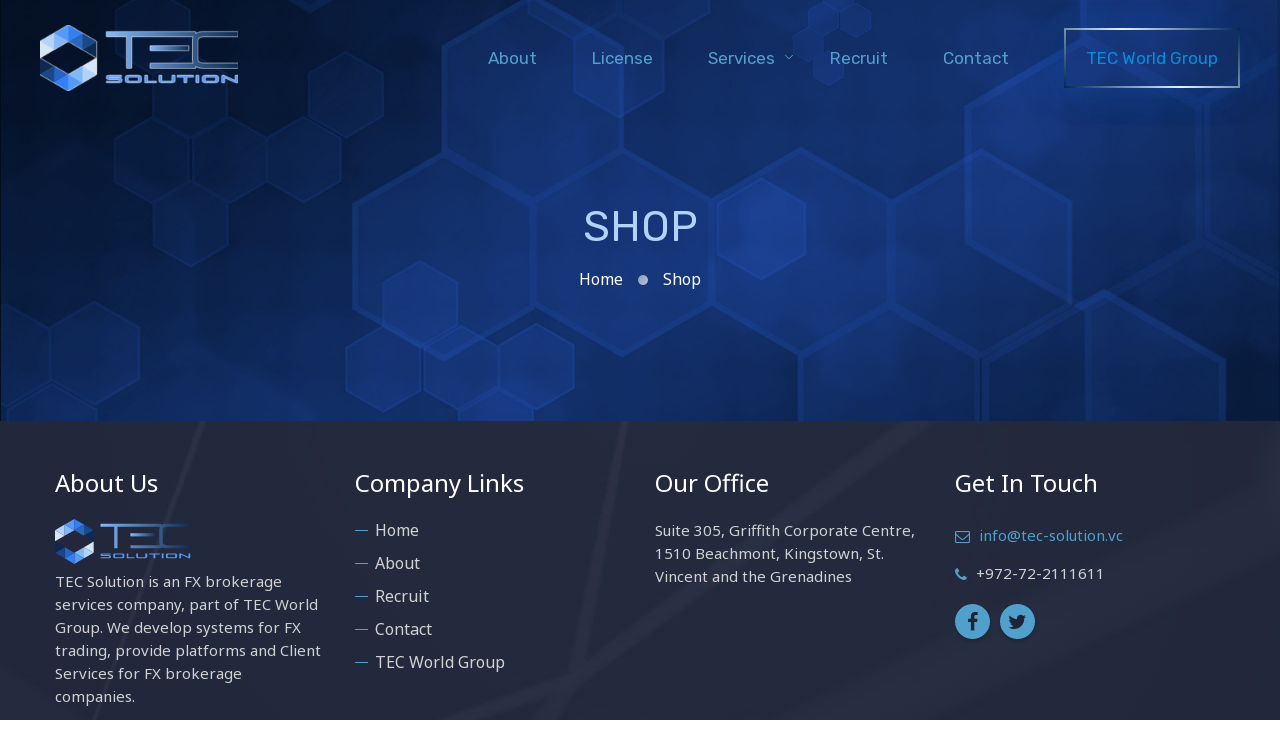

--- FILE ---
content_type: text/html; charset=UTF-8
request_url: https://tec-solution.vc/shop/
body_size: 14681
content:
<!DOCTYPE html>
<html lang="en-US">
<head>
			<meta charset="UTF-8">
		<meta name="viewport" content="width=device-width, initial-scale=1, maximum-scale=1">
		<link rel="profile" href="http://gmpg.org/xfn/11">
		<link rel="pingback" href="https://tec-solution.vc/xmlrpc.php">
	<title>Shop &#8211; TEC Solution</title>
<meta name='robots' content='max-image-preview:large' />
<link rel='dns-prefetch' href='//use.fontawesome.com' />
<link rel='dns-prefetch' href='//fonts.googleapis.com' />
<link rel="alternate" type="application/rss+xml" title="TEC Solution &raquo; Feed" href="https://tec-solution.vc/feed/" />
<link rel="alternate" type="application/rss+xml" title="TEC Solution &raquo; Comments Feed" href="https://tec-solution.vc/comments/feed/" />
<script type="text/javascript">
/* <![CDATA[ */
window._wpemojiSettings = {"baseUrl":"https:\/\/s.w.org\/images\/core\/emoji\/15.0.3\/72x72\/","ext":".png","svgUrl":"https:\/\/s.w.org\/images\/core\/emoji\/15.0.3\/svg\/","svgExt":".svg","source":{"concatemoji":"https:\/\/tec-solution.vc\/wp-includes\/js\/wp-emoji-release.min.js?ver=6.5.7"}};
/*! This file is auto-generated */
!function(i,n){var o,s,e;function c(e){try{var t={supportTests:e,timestamp:(new Date).valueOf()};sessionStorage.setItem(o,JSON.stringify(t))}catch(e){}}function p(e,t,n){e.clearRect(0,0,e.canvas.width,e.canvas.height),e.fillText(t,0,0);var t=new Uint32Array(e.getImageData(0,0,e.canvas.width,e.canvas.height).data),r=(e.clearRect(0,0,e.canvas.width,e.canvas.height),e.fillText(n,0,0),new Uint32Array(e.getImageData(0,0,e.canvas.width,e.canvas.height).data));return t.every(function(e,t){return e===r[t]})}function u(e,t,n){switch(t){case"flag":return n(e,"\ud83c\udff3\ufe0f\u200d\u26a7\ufe0f","\ud83c\udff3\ufe0f\u200b\u26a7\ufe0f")?!1:!n(e,"\ud83c\uddfa\ud83c\uddf3","\ud83c\uddfa\u200b\ud83c\uddf3")&&!n(e,"\ud83c\udff4\udb40\udc67\udb40\udc62\udb40\udc65\udb40\udc6e\udb40\udc67\udb40\udc7f","\ud83c\udff4\u200b\udb40\udc67\u200b\udb40\udc62\u200b\udb40\udc65\u200b\udb40\udc6e\u200b\udb40\udc67\u200b\udb40\udc7f");case"emoji":return!n(e,"\ud83d\udc26\u200d\u2b1b","\ud83d\udc26\u200b\u2b1b")}return!1}function f(e,t,n){var r="undefined"!=typeof WorkerGlobalScope&&self instanceof WorkerGlobalScope?new OffscreenCanvas(300,150):i.createElement("canvas"),a=r.getContext("2d",{willReadFrequently:!0}),o=(a.textBaseline="top",a.font="600 32px Arial",{});return e.forEach(function(e){o[e]=t(a,e,n)}),o}function t(e){var t=i.createElement("script");t.src=e,t.defer=!0,i.head.appendChild(t)}"undefined"!=typeof Promise&&(o="wpEmojiSettingsSupports",s=["flag","emoji"],n.supports={everything:!0,everythingExceptFlag:!0},e=new Promise(function(e){i.addEventListener("DOMContentLoaded",e,{once:!0})}),new Promise(function(t){var n=function(){try{var e=JSON.parse(sessionStorage.getItem(o));if("object"==typeof e&&"number"==typeof e.timestamp&&(new Date).valueOf()<e.timestamp+604800&&"object"==typeof e.supportTests)return e.supportTests}catch(e){}return null}();if(!n){if("undefined"!=typeof Worker&&"undefined"!=typeof OffscreenCanvas&&"undefined"!=typeof URL&&URL.createObjectURL&&"undefined"!=typeof Blob)try{var e="postMessage("+f.toString()+"("+[JSON.stringify(s),u.toString(),p.toString()].join(",")+"));",r=new Blob([e],{type:"text/javascript"}),a=new Worker(URL.createObjectURL(r),{name:"wpTestEmojiSupports"});return void(a.onmessage=function(e){c(n=e.data),a.terminate(),t(n)})}catch(e){}c(n=f(s,u,p))}t(n)}).then(function(e){for(var t in e)n.supports[t]=e[t],n.supports.everything=n.supports.everything&&n.supports[t],"flag"!==t&&(n.supports.everythingExceptFlag=n.supports.everythingExceptFlag&&n.supports[t]);n.supports.everythingExceptFlag=n.supports.everythingExceptFlag&&!n.supports.flag,n.DOMReady=!1,n.readyCallback=function(){n.DOMReady=!0}}).then(function(){return e}).then(function(){var e;n.supports.everything||(n.readyCallback(),(e=n.source||{}).concatemoji?t(e.concatemoji):e.wpemoji&&e.twemoji&&(t(e.twemoji),t(e.wpemoji)))}))}((window,document),window._wpemojiSettings);
/* ]]> */
</script>
<link rel='stylesheet' id='admin-css-css' href='https://tec-solution.vc/wp-content/themes/cryptop/core/css/gutenberg.css?ver=1.0.0' type='text/css' media='all' />
<style id='wp-emoji-styles-inline-css' type='text/css'>

	img.wp-smiley, img.emoji {
		display: inline !important;
		border: none !important;
		box-shadow: none !important;
		height: 1em !important;
		width: 1em !important;
		margin: 0 0.07em !important;
		vertical-align: -0.1em !important;
		background: none !important;
		padding: 0 !important;
	}
</style>
<link rel='stylesheet' id='wp-block-library-css' href='https://tec-solution.vc/wp-includes/css/dist/block-library/style.min.css?ver=6.5.7' type='text/css' media='all' />
<style id='classic-theme-styles-inline-css' type='text/css'>
/*! This file is auto-generated */
.wp-block-button__link{color:#fff;background-color:#32373c;border-radius:9999px;box-shadow:none;text-decoration:none;padding:calc(.667em + 2px) calc(1.333em + 2px);font-size:1.125em}.wp-block-file__button{background:#32373c;color:#fff;text-decoration:none}
</style>
<style id='global-styles-inline-css' type='text/css'>
body{--wp--preset--color--black: #000000;--wp--preset--color--cyan-bluish-gray: #abb8c3;--wp--preset--color--white: #ffffff;--wp--preset--color--pale-pink: #f78da7;--wp--preset--color--vivid-red: #cf2e2e;--wp--preset--color--luminous-vivid-orange: #ff6900;--wp--preset--color--luminous-vivid-amber: #fcb900;--wp--preset--color--light-green-cyan: #7bdcb5;--wp--preset--color--vivid-green-cyan: #00d084;--wp--preset--color--pale-cyan-blue: #8ed1fc;--wp--preset--color--vivid-cyan-blue: #0693e3;--wp--preset--color--vivid-purple: #9b51e0;--wp--preset--gradient--vivid-cyan-blue-to-vivid-purple: linear-gradient(135deg,rgba(6,147,227,1) 0%,rgb(155,81,224) 100%);--wp--preset--gradient--light-green-cyan-to-vivid-green-cyan: linear-gradient(135deg,rgb(122,220,180) 0%,rgb(0,208,130) 100%);--wp--preset--gradient--luminous-vivid-amber-to-luminous-vivid-orange: linear-gradient(135deg,rgba(252,185,0,1) 0%,rgba(255,105,0,1) 100%);--wp--preset--gradient--luminous-vivid-orange-to-vivid-red: linear-gradient(135deg,rgba(255,105,0,1) 0%,rgb(207,46,46) 100%);--wp--preset--gradient--very-light-gray-to-cyan-bluish-gray: linear-gradient(135deg,rgb(238,238,238) 0%,rgb(169,184,195) 100%);--wp--preset--gradient--cool-to-warm-spectrum: linear-gradient(135deg,rgb(74,234,220) 0%,rgb(151,120,209) 20%,rgb(207,42,186) 40%,rgb(238,44,130) 60%,rgb(251,105,98) 80%,rgb(254,248,76) 100%);--wp--preset--gradient--blush-light-purple: linear-gradient(135deg,rgb(255,206,236) 0%,rgb(152,150,240) 100%);--wp--preset--gradient--blush-bordeaux: linear-gradient(135deg,rgb(254,205,165) 0%,rgb(254,45,45) 50%,rgb(107,0,62) 100%);--wp--preset--gradient--luminous-dusk: linear-gradient(135deg,rgb(255,203,112) 0%,rgb(199,81,192) 50%,rgb(65,88,208) 100%);--wp--preset--gradient--pale-ocean: linear-gradient(135deg,rgb(255,245,203) 0%,rgb(182,227,212) 50%,rgb(51,167,181) 100%);--wp--preset--gradient--electric-grass: linear-gradient(135deg,rgb(202,248,128) 0%,rgb(113,206,126) 100%);--wp--preset--gradient--midnight: linear-gradient(135deg,rgb(2,3,129) 0%,rgb(40,116,252) 100%);--wp--preset--font-size--small: 13px;--wp--preset--font-size--medium: 20px;--wp--preset--font-size--large: 36px;--wp--preset--font-size--x-large: 42px;--wp--preset--spacing--20: 0.44rem;--wp--preset--spacing--30: 0.67rem;--wp--preset--spacing--40: 1rem;--wp--preset--spacing--50: 1.5rem;--wp--preset--spacing--60: 2.25rem;--wp--preset--spacing--70: 3.38rem;--wp--preset--spacing--80: 5.06rem;--wp--preset--shadow--natural: 6px 6px 9px rgba(0, 0, 0, 0.2);--wp--preset--shadow--deep: 12px 12px 50px rgba(0, 0, 0, 0.4);--wp--preset--shadow--sharp: 6px 6px 0px rgba(0, 0, 0, 0.2);--wp--preset--shadow--outlined: 6px 6px 0px -3px rgba(255, 255, 255, 1), 6px 6px rgba(0, 0, 0, 1);--wp--preset--shadow--crisp: 6px 6px 0px rgba(0, 0, 0, 1);}:where(.is-layout-flex){gap: 0.5em;}:where(.is-layout-grid){gap: 0.5em;}body .is-layout-flex{display: flex;}body .is-layout-flex{flex-wrap: wrap;align-items: center;}body .is-layout-flex > *{margin: 0;}body .is-layout-grid{display: grid;}body .is-layout-grid > *{margin: 0;}:where(.wp-block-columns.is-layout-flex){gap: 2em;}:where(.wp-block-columns.is-layout-grid){gap: 2em;}:where(.wp-block-post-template.is-layout-flex){gap: 1.25em;}:where(.wp-block-post-template.is-layout-grid){gap: 1.25em;}.has-black-color{color: var(--wp--preset--color--black) !important;}.has-cyan-bluish-gray-color{color: var(--wp--preset--color--cyan-bluish-gray) !important;}.has-white-color{color: var(--wp--preset--color--white) !important;}.has-pale-pink-color{color: var(--wp--preset--color--pale-pink) !important;}.has-vivid-red-color{color: var(--wp--preset--color--vivid-red) !important;}.has-luminous-vivid-orange-color{color: var(--wp--preset--color--luminous-vivid-orange) !important;}.has-luminous-vivid-amber-color{color: var(--wp--preset--color--luminous-vivid-amber) !important;}.has-light-green-cyan-color{color: var(--wp--preset--color--light-green-cyan) !important;}.has-vivid-green-cyan-color{color: var(--wp--preset--color--vivid-green-cyan) !important;}.has-pale-cyan-blue-color{color: var(--wp--preset--color--pale-cyan-blue) !important;}.has-vivid-cyan-blue-color{color: var(--wp--preset--color--vivid-cyan-blue) !important;}.has-vivid-purple-color{color: var(--wp--preset--color--vivid-purple) !important;}.has-black-background-color{background-color: var(--wp--preset--color--black) !important;}.has-cyan-bluish-gray-background-color{background-color: var(--wp--preset--color--cyan-bluish-gray) !important;}.has-white-background-color{background-color: var(--wp--preset--color--white) !important;}.has-pale-pink-background-color{background-color: var(--wp--preset--color--pale-pink) !important;}.has-vivid-red-background-color{background-color: var(--wp--preset--color--vivid-red) !important;}.has-luminous-vivid-orange-background-color{background-color: var(--wp--preset--color--luminous-vivid-orange) !important;}.has-luminous-vivid-amber-background-color{background-color: var(--wp--preset--color--luminous-vivid-amber) !important;}.has-light-green-cyan-background-color{background-color: var(--wp--preset--color--light-green-cyan) !important;}.has-vivid-green-cyan-background-color{background-color: var(--wp--preset--color--vivid-green-cyan) !important;}.has-pale-cyan-blue-background-color{background-color: var(--wp--preset--color--pale-cyan-blue) !important;}.has-vivid-cyan-blue-background-color{background-color: var(--wp--preset--color--vivid-cyan-blue) !important;}.has-vivid-purple-background-color{background-color: var(--wp--preset--color--vivid-purple) !important;}.has-black-border-color{border-color: var(--wp--preset--color--black) !important;}.has-cyan-bluish-gray-border-color{border-color: var(--wp--preset--color--cyan-bluish-gray) !important;}.has-white-border-color{border-color: var(--wp--preset--color--white) !important;}.has-pale-pink-border-color{border-color: var(--wp--preset--color--pale-pink) !important;}.has-vivid-red-border-color{border-color: var(--wp--preset--color--vivid-red) !important;}.has-luminous-vivid-orange-border-color{border-color: var(--wp--preset--color--luminous-vivid-orange) !important;}.has-luminous-vivid-amber-border-color{border-color: var(--wp--preset--color--luminous-vivid-amber) !important;}.has-light-green-cyan-border-color{border-color: var(--wp--preset--color--light-green-cyan) !important;}.has-vivid-green-cyan-border-color{border-color: var(--wp--preset--color--vivid-green-cyan) !important;}.has-pale-cyan-blue-border-color{border-color: var(--wp--preset--color--pale-cyan-blue) !important;}.has-vivid-cyan-blue-border-color{border-color: var(--wp--preset--color--vivid-cyan-blue) !important;}.has-vivid-purple-border-color{border-color: var(--wp--preset--color--vivid-purple) !important;}.has-vivid-cyan-blue-to-vivid-purple-gradient-background{background: var(--wp--preset--gradient--vivid-cyan-blue-to-vivid-purple) !important;}.has-light-green-cyan-to-vivid-green-cyan-gradient-background{background: var(--wp--preset--gradient--light-green-cyan-to-vivid-green-cyan) !important;}.has-luminous-vivid-amber-to-luminous-vivid-orange-gradient-background{background: var(--wp--preset--gradient--luminous-vivid-amber-to-luminous-vivid-orange) !important;}.has-luminous-vivid-orange-to-vivid-red-gradient-background{background: var(--wp--preset--gradient--luminous-vivid-orange-to-vivid-red) !important;}.has-very-light-gray-to-cyan-bluish-gray-gradient-background{background: var(--wp--preset--gradient--very-light-gray-to-cyan-bluish-gray) !important;}.has-cool-to-warm-spectrum-gradient-background{background: var(--wp--preset--gradient--cool-to-warm-spectrum) !important;}.has-blush-light-purple-gradient-background{background: var(--wp--preset--gradient--blush-light-purple) !important;}.has-blush-bordeaux-gradient-background{background: var(--wp--preset--gradient--blush-bordeaux) !important;}.has-luminous-dusk-gradient-background{background: var(--wp--preset--gradient--luminous-dusk) !important;}.has-pale-ocean-gradient-background{background: var(--wp--preset--gradient--pale-ocean) !important;}.has-electric-grass-gradient-background{background: var(--wp--preset--gradient--electric-grass) !important;}.has-midnight-gradient-background{background: var(--wp--preset--gradient--midnight) !important;}.has-small-font-size{font-size: var(--wp--preset--font-size--small) !important;}.has-medium-font-size{font-size: var(--wp--preset--font-size--medium) !important;}.has-large-font-size{font-size: var(--wp--preset--font-size--large) !important;}.has-x-large-font-size{font-size: var(--wp--preset--font-size--x-large) !important;}
.wp-block-navigation a:where(:not(.wp-element-button)){color: inherit;}
:where(.wp-block-post-template.is-layout-flex){gap: 1.25em;}:where(.wp-block-post-template.is-layout-grid){gap: 1.25em;}
:where(.wp-block-columns.is-layout-flex){gap: 2em;}:where(.wp-block-columns.is-layout-grid){gap: 2em;}
.wp-block-pullquote{font-size: 1.5em;line-height: 1.6;}
</style>
<link rel='stylesheet' id='contact-form-7-css' href='https://tec-solution.vc/wp-content/plugins/contact-form-7/includes/css/styles.css?ver=5.9.8' type='text/css' media='all' />
<style id='contact-form-7-inline-css' type='text/css'>
.wpcf7 .wpcf7-recaptcha iframe {margin-bottom: 0;}.wpcf7 .wpcf7-recaptcha[data-align="center"] > div {margin: 0 auto;}.wpcf7 .wpcf7-recaptcha[data-align="right"] > div {margin: 0 0 0 auto;}
</style>
<link rel='stylesheet' id='cws_front_css-css' href='https://tec-solution.vc/wp-content/plugins/cws-essentials//assets/css/main.css?ver=6.5.7' type='text/css' media='all' />
<link rel='stylesheet' id='cwssvgi-f-css-css' href='https://tec-solution.vc/wp-content/plugins/cws-svgicons/cwssvgi_f.css?ver=6.5.7' type='text/css' media='all' />
<link rel='stylesheet' id='crypto-style-css' href='https://tec-solution.vc/wp-content/plugins/premiumcoding-crypto-coins/css/crypto-style.css?ver=1.0' type='text/css' media='all' />
<link rel='stylesheet' id='crypto-style-ticker-css' href='https://tec-solution.vc/wp-content/plugins/premiumcoding-crypto-coins/css/breaking-news-ticker.css?ver=1.0' type='text/css' media='all' />
<link rel='stylesheet' id='-css' href='//fonts.googleapis.com/css?family=Noto+Sans%3Aregular%2C700%7CRubik%3Aregular%7CRubik%3Aregular%2C700&#038;subset=latin&#038;ver=6.5.7' type='text/css' media='all' />
<link rel='stylesheet' id='cws-font-awesome-css' href='https://tec-solution.vc/wp-content/themes/cryptop/fonts/font-awesome/font-awesome.css?ver=6.5.7' type='text/css' media='all' />
<link rel='stylesheet' id='fancybox-css' href='https://tec-solution.vc/wp-content/themes/cryptop/css/jquery.fancybox.css?ver=6.5.7' type='text/css' media='all' />
<link rel='stylesheet' id='select2-init-css' href='https://tec-solution.vc/wp-content/themes/cryptop/css/select2.css?ver=6.5.7' type='text/css' media='all' />
<link rel='stylesheet' id='animate-css' href='https://tec-solution.vc/wp-content/themes/cryptop/css/animate.css?ver=6.5.7' type='text/css' media='all' />
<style id='empty-inline-css' type='text/css'>
 .main-nav-container .menu-item a, .main-nav-container .menu-item .cws_megamenu_item_title {font-family:Rubik;color:#0a0202;font-size:17px;line-height:initial;; } .main-nav-container .search_icon, .main-nav-container .mini-cart a, .main-nav-container .side_panel_trigger { color : #0a0202; } @media screen and (max-width: 1366px) and (any-hover: none), screen and (max-width: 1199px){ .menu_box .main-nav-container .menu_box_wrapper .main-menu .menu-item a{ color : #0a0202; } } .main-nav-container .hamburger_icon, .main-nav-container .hamburger_icon:before, .main-nav-container .hamburger_icon:after { background-color : #0a0202; } .main-nav-container .main-menu > .menu-item > a, .main-nav-container .main-menu > .menu-item > .cws_megamenu_item_title, .main-nav-container .search_icon, .main-nav-container .mini-cart a, .main-nav-container .side_panel_trigger { color : #16589c; } .main-nav-container .main-menu > .menu-item.current_page_ancestor > a, .main-nav-container .main-menu > .menu-item.current_page_ancestor > span { color : #51a0cb; } .main-nav-container .hamburger_icon, .main-nav-container .hamburger_icon:before, .main-nav-container .hamburger_icon:after { background-color : #16589c; } @media screen and (min-width: 1367px), /*Disable this styles for iPad Pro 1024-1366*/ screen and (min-width: 1200px) and (any-hover: hover), /*Check, is device a desktop (Not working on IE & FireFox)*/ screen and (min-width: 1200px) and (min--moz-device-pixel-ratio:0), /*Check, is device a desktop with firefox*/ screen and (min-width: 1200px) and (-ms-high-contrast: none), /*Check, is device a desktop with IE 10 or above*/ screen and (min-width: 1200px) and (-ms-high-contrast: active) /*Check, is device a desktop with IE 10 or above*/ { .main-nav-container .main-menu > .menu-item > a:hover, .main-nav-container .main-menu > .menu-item > .cws_megamenu_item_title:hover, .main-nav-container .search_icon:hover, .main-nav-container .mini-cart a:hover, .main-nav-container .side_panel_trigger:hover{ color : #51a0cb; } .main-nav-container .mobile_menu_hamburger:hover .hamburger_icon, .main-nav-container .mobile_menu_hamburger:hover .hamburger_icon:before, .main-nav-container .mobile_menu_hamburger:hover .hamburger_icon:after{ background-color : #51a0cb; } } .header_zone .main-nav-container .main-menu > .menu-item > a, .header_zone .main-nav-container .main-menu > .menu-item > .cws_megamenu_item_title, .header_zone .main-nav-container .search_icon, .header_zone .main-nav-container .mini-cart a, .header_zone .main-nav-container .side_panel_trigger { color : #51a0cb; } .header_zone .main-nav-container .main-menu > .menu-item.current_page_ancestor > a, .header_zone .main-nav-container .main-menu > .menu-item.current_page_ancestor > span { color : #d0e4f9; } .header_zone .main-nav-container .hamburger_icon, .header_zone .main-nav-container .hamburger_icon:before, .header_zone .main-nav-container .hamburger_icon:after { background-color : #51a0cb; } @media screen and (min-width: 1367px), /*Disable this styles for iPad Pro 1024-1366*/ screen and (min-width: 1200px) and (any-hover: hover), /*Check, is device a desktop (Not working on IE & FireFox)*/ screen and (min-width: 1200px) and (min--moz-device-pixel-ratio:0), /*Check, is device a desktop with firefox*/ screen and (min-width: 1200px) and (-ms-high-contrast: none), /*Check, is device a desktop with IE 10 or above*/ screen and (min-width: 1200px) and (-ms-high-contrast: active) /*Check, is device a desktop with IE 10 or above*/ { .header_zone .main-nav-container .main-menu > .menu-item > a:hover, .header_zone .main-nav-container .main-menu > .menu-item > .cws_megamenu_item_title:hover, .header_zone .main-nav-container .search_icon:hover, .header_zone .main-nav-container .mini-cart a:hover, .header_zone .main-nav-container .side_panel_trigger:hover{ color : #d0e4f9; } .header_zone .main-nav-container .mobile_menu_hamburger:hover .hamburger_icon, .header_zone .main-nav-container .mobile_menu_hamburger:hover .hamburger_icon:before, .header_zone .main-nav-container .mobile_menu_hamburger:hover .hamburger_icon:after{ background-color : #d0e4f9; } }  body { font-family: Rubik; } .ce_title, .widgettitle { font-family:Rubik;color:#000000;font-size:75px;line-height:initial; } .widget-title { color:#000000; } h1,h2, h3, h4, h5, h6 { font-family: Rubik; color: #000000; }  body { font-family:Noto Sans;color:#545454;font-size:16px;line-height:24px; } .cws-widget ul li > a { color:#545454; } body textarea { line-height:24px; } abbr { border-bottom-color:#545454; } .dropcap { font-size:32px; line-height:48px; width:48px; } /*======================================================== ====================== THEME COLOR 1 ===================== ========================================================*/ .cws_default .default_menu_box .header_site_title, .logo_default_wrapper h3, a, p > i, .scroll_to_top, .comment-respond .comment-form label .required, .header_container .widget_shopping_cart_content .mini_cart_item .quantity, blockquote, .cws-widget .cws_textwidget_content .custom_divider:before, /*Remove from structure .main-nav-container .sub-menu .menu-item.menu-item-has-children:before, /*Remove from structure */ .main-nav-container .sub-menu .menu-item.menu-item-has-children:after, /*Remove from structure */ .star-rating span, .comment-form-rating .stars span, .sidebar-tablet-trigger, .product .price, .woo_products_media_side_links li a.button, .woocommerce .woocommerce-tabs .comment-text .meta .woocommerce-review__author, .woocommerce .checkout .order-total .woocommerce-Price-amount, .cart-collaterals .cart_totals .shop_table .order-total .amount, .top_bar_wrapper .container .top_bar_icons .top_bar_links_wrapper .top_bar_box_text i, /*Remove from structure */ .top_bar_wrapper .mini-cart .woo_mini_cart .total .amount, .top_bar_wrapper .social_links_wrapper .social-btn-open-icon, .top_bar_wrapper .social_links_wrapper .social-btn-open, .top_bar_wrapper .top_bar_search .search_icon, .cws-widget ul li.active > a, .widget-recent-posts ul li .post-date, .cws_categories .category-item .category-label, .cws_pricing_module, .cws_pricing_module .pricing_title, .cws_pricing_module .pricing_price, .cws_staff_single .cws_social_links a, .news.posts_grid .item.format-link .post_format_link:before, .news.posts_grid .item.format-quote .post_format_quote:before, .news.posts_grid .item.format-quote .post_format_quote .quote_author_name, .title_box:not(.customized) .title h1, .post_option:before, .vc_tta-container .vc_tta-accordion .vc_tta-panels .vc_tta-panel .vc_tta-panel-heading .vc_tta-panel-title a span, .cws_icons_wheel_module .icons_wheel_wrapper .icons_wheel_icon .icon_wrapper .icon i:before, .icons_wheel_subtitle, .single-post .pagination .page_links span:not(.dots), .main-nav-container .logo_mobile_wrapper h3, p.has-drop-cap:not(:focus)::first-letter { color: rgb(12,81,172); } body.single-post .single_related .news .post_wrapper .post_info .post_title a, .header_container .woo_mini_cart .cart_list .mini_cart_item a:not(.remove) { color: rgb(12,81,172) !important; } .widget-woocommerce_product_search form *[type='submit'], .widget-search form *[type='submit'] { color: rgba(12,81,172,.8); } .nav_post_links *:before, .nav_post_links div a, .title_box:not(.customized) .subtitle_content, .title_box:not(.customized) .bread-crumbs *, .post_meta_wrapper > * a:not(.read_more):before{ color: rgba(12,81,172,.7); } .wc-layered-nav-rating .star-rating:before, .comment-form-rating .stars:before, .rating_reviews .star-rating:before { color: rgba(12,81,172,.2); } button, input[type="button"], input[type="submit"], p.submit_inside input.submit_inside, .button, .cws_custom_button, .round-divider, /*Remove from structure */ .cws-widget .cws_textwidget_content .custom_divider:before, /*Remove from structure */ .widget-cws-banner .banner_desc:before, /*Remove from structure */ .price_slider_wrapper .price_slider .ui-slider-range, .price_slider_wrapper .price_slider .ui-slider-handle:before, .product .woo_banner.sale_bunner, .woocommerce-cart-form .shop_table thead th, .menu_box .container .header_nav_part .main-nav-container .topbar_trigger:after, .widget-cws-about .cws_textwidget_content .about_me .user_description:before, .slick-dots li.slick-active button:before, .widget-cws-recent-posts .post_item .post_preview .post_info_wrap .post_date:before, .widget-recent-posts ul li .post-date:before, .widget-woocommerce_layered_nav_filters ul li:before, .cws_pricing_module.highlighted, .cws_staff_single .cws_social_links a i:after, .portfolio_module_wrapper .item .post_terms:before, .portfolio_module_wrapper .item.under_img .under_image_portfolio .post_content:after, .cws_roadmap_module .roadmap_list_wrapper .roadmap_row .roadmap_item .roadmap_date, .cws_roadmap_module .roadmap_list_wrapper .roadmap_row .roadmap_item.before_end:before, .cws_roadmap_module .roadmap_list_wrapper .roadmap_row .roadmap_item.end_point:before, .benefits-description:before, .flip-clock-wrapper ul li a div div.inn, form.cws_standart_form { background-color: rgba(12,81,172, 1); } .widget-monster .tagcloud a:hover, .widget-woocommerce_product_tag_cloud .tagcloud a:hover, .widget-tag_cloud .tagcloud a:hover, .vc_tta-container .vc_tta-accordion .vc_tta-panels .vc_tta-panel .vc_tta-panel-heading .vc_tta-panel-title a span:before, .vc_tta-container .vc_tta-accordion .vc_tta-panels .vc_tta-panel .vc_tta-panel-heading .vc_tta-panel-title a span:after, .staff_module_wrapper.style_advanced .cws_vc_shortcode_grid .staff_item_wrapper .staff_item_inner:before{ background-color: rgba(12,81,172, .8); } aside .cws-widget .calendar_wrap #wp-calendar thead, .widget-woocommerce_product_search .search_wrapper, .widget-search .search_wrapper, .cws_about_main_wrapper, aside .widget-cws-recent-posts .post_items, aside .cws-widget.widget-monster > ul, aside .cws-widget.widget-woocommerce_layered_nav > ul, aside .cws-widget.widget-woocommerce_rating_filter > ul, aside .cws-widget.widget-woocommerce_product_categories > ul, aside .cws-widget.widget-archives > ul, aside .cws-widget.widget-categories > ul, aside .cws-widget.widget-cws-categories > ul, aside .cws-widget.widget-meta > ul, aside .cws-widget.widget-nav_menu > ul, aside .cws-widget.widget-pages > ul, .comment-respond .comment-form, .widget-monster .tagcloud a, .widget-woocommerce_product_tag_cloud .tagcloud a, .widget-tag_cloud .tagcloud a, .vc_tta-container .vc_tta-tabs .vc_tta-panels-container .vc_tta-panels .vc_tta-panel .vc_tta-panel-body, .vc_tta-container .vc_tta-tabs .vc_tta-tabs-container .vc_tta-tabs-list .vc_tta-tab.vc_active, .vc_tta-container .vc_tta-tabs .vc_tta-panels-container .vc_tta-panels .vc_tta-panel .vc_tta-panel-heading a, .vc_tta-container .vc_tta-accordion .vc_tta-panels .vc_tta-panel .vc_tta-panel-heading, .vc_tta-container .vc_tta-accordion .vc_tta-panels .vc_tta-panel .vc_tta-panel-body, .comments-area .comment_list .comments_children > .comment.depth-2 > .comment-body, .comments-area .comment_list .comments_children > .comment.depth-4 > .comment-body, .comments-area .comment_list .comments_children > .comment.depth-6 > .comment-body, .comments-area .comment_list .comments_children > .comment.depth-8 > .comment-body, .comments-area .comment_list .comments_children > .comment.depth-10 > .comment-body{ background-color: rgba(12,81,172,.06); } .hover-effect, .item ul li:before, .page_grid ul li:before, .wpb_wrapper ul li:before, .comment-content ul li:before, .bread-crumbs .delimiter:before, .title_box:not(.customized) .bread-crumbs .delimiter:before, .cws-widget .tagcloud a:before, .pagination .page_links > span:not(.dots), .widget-cws-twitter .cws_tweet:before, .cws_categories .category-item:before, .cws_twitter_module .cws_tweet:before, .post_bottom_meta a:before, .portfolio_module_wrapper.cws_carousel_wrapper .item .item_content .links_wrap, .cws_vc_shortcode_grid .item .item_content .links_wrap, aside .cws-widget .widget-title .inherit-wt:before{ /*Remove from structure*/ background: -webkit-linear-gradient(135deg, rgba(12,81,172,.5), rgba(12,81,172,.7)); background: -o-linear-gradient(135deg, rgba(12,81,172,.5), rgba(12,81,172,.7)); background: linear-gradient(135deg, rgba(12,81,172,.5), rgba(12,81,172,.7)); filter: contrast(1.1) brightness(115%); } .cws_countdown_module:before, .cws_roadmap_module .roadmap_list_wrapper .roadmap_row .roadmap_item .roadmap_item_info, .cws_progress_bar_module .progress_bar{ background: -webkit-linear-gradient(90deg, rgba(12,81,172,.7), rgba(12,81,172,1)); background: -o-linear-gradient(90deg, rgba(12,81,172,.7), rgba(12,81,172,1)); background: linear-gradient(90deg, rgba(12,81,172,.7), rgba(12,81,172,1)); } .cws_progress_bar_module .progress_bar{ filter: contrast(1.1) brightness(115%); } .title_box:not(.customized):before{ background: -webkit-linear-gradient(180deg, rgba(12,81,172,.4), rgba(255,255,255,1)); background: -o-linear-gradient(180deg, rgba(12,81,172,.4), rgba(255,255,255,1)); background: -moz-linear-gradient(180deg, rgba(12,81,172,.4), rgba(255,255,255,1)); background: linear-gradient(180deg, rgba(12,81,172,.4), rgba(255,255,255,1)); } .cws_icons_wheel_module .icons_wheel_wrapper .icons_wheel_icon .icon_wrapper.active .icon{ background: -webkit-linear-gradient(135deg, #a7cae7, rgba(12,81,172,1)); background: -o-linear-gradient(135deg, #a7cae7, rgba(12,81,172,1)); background: linear-gradient(135deg, #a7cae7, rgba(12,81,172,1)); } .menu_box .container .header_nav_part .main-nav-container .topbar_trigger:before{ border-color: rgb(12,81,172) transparent transparent transparent; } .comments-area .comment_list .comments_children > .comment.depth-2 > .comment-body:before, .comments-area .comment_list .comments_children > .comment.depth-4 > .comment-body:before, .comments-area .comment_list .comments_children > .comment.depth-6 > .comment-body:before, .comments-area .comment_list .comments_children > .comment.depth-8 > .comment-body:before, .comments-area .comment_list .comments_children > .comment.depth-10 > .comment-body:before{ border-color: transparent transparent rgba(12,81,172, 0.06) transparent; } .site_search_wrapper .search-form .search_wrapper .search-field:focus, .cws-widget ul > li > a, form .search-field{ border-color: rgba(12,81,172,.8); } .cws_icons_wheel_module .icons_wheel_wrapper .icons_wheel_icon .icon_wrapper .icon, .cws_icons_wheel_module .circle_wrapper, .search_menu_wrap .search_menu_cont .search-form .search-field:focus, .scroll_to_top, .cws_roadmap_module .roadmap_list_wrapper .roadmap_row:before, .cws_roadmap_module .roadmap_list_wrapper .roadmap_row:after, button, input[type="button"], input[type="submit"], .comment-respond .comment-form input:focus, .comment-respond .comment-form textarea:focus, .cws_custom_button, .button, blockquote, input:focus, textarea:focus{ border-color: rgba(12,81,172,1); } .post_bottom_meta a:before{ -webkit-box-shadow: 2px 2px 10px 0px rgba(12,81,172,.2); -moz-box-shadow: 2px 2px 10px 0px rgba(12,81,172,.2); box-shadow: 2px 2px 10px 0px rgba(12,81,172,.2); } .cws_twitter_module .cws_tweet:before, .widget-cws-twitter .cws_tweet:before{ -webkit-box-shadow: 6px 6px 10px 0px rgba(12,81,172,.2); -moz-box-shadow: 6px 6px 10px 0px rgba(12,81,172,.2); box-shadow: 6px 6px 10px 0px rgba(12,81,172,.2); } .widget-cws-about .user_avatar a img, .products .product .cryptop_shop_loop_item_content_wrapper:hover, .menu_box .main-nav-container .main-menu .menu-item .sub-menu{ -webkit-box-shadow: 0 0 20px 0 rgba(12,81,172,.5); -moz-box-shadow: 0 0 20px 0 rgba(12,81,172,.5); box-shadow: 0 0 20px 0 rgba(12,81,172,.5); } .cws_icons_wheel_module .icons_wheel_wrapper .icons_wheel_icon .icon_wrapper .icon{ -webkit-box-shadow: 10px 10px 40px 0 rgba(12,81,172,.35); -moz-box-shadow: 10px 10px 40px 0 rgba(12,81,172,.35); box-shadow: 10px 10px 40px 0 rgba(12,81,172,.35); } .cws_pricing_module.highlighted{ -webkit-box-shadow: 0 0 80px 0 rgb(12,81,172); -moz-box-shadow: 0 0 80px 0 rgb(12,81,172); box-shadow: 0 0 80px 0 rgb(12,81,172); } .single_related .news.posts_grid.layout_1 .cws_vc_shortcode_grid.cws_carousel .item .post_wrapper, .news.posts_grid.layout_2 .cws_vc_shortcode_grid .item .post_wrapper, .news.posts_grid.layout_3 .cws_vc_shortcode_grid .item .post_wrapper, .news.posts_grid.layout_4 .cws_vc_shortcode_grid .item .post_wrapper, .page_content .news .sticky-post{ -webkit-box-shadow: 0 2px 15px 0 rgba(12,81,172, 0.25); -moz-box-shadow: 0 2px 15px 0 rgba(12,81,172, 0.25); box-shadow: 0 2px 15px 0 rgba(12,81,172, 0.25); } .image_with_shadow, .cws_countdown_module, .cws_testimonial_module.style_2 .testimonial_img_wrapper{ -webkit-box-shadow: 0 15px 60px 0 rgba(12,81,172, .35); -moz-box-shadow: 0 15px 60px 0 rgba(12,81,172, .35); box-shadow: 0 15px 60px 0 rgba(12,81,172, .35); } .cws_staff_single .main_staff_info:before, .cws_inner_row_wrapper.shadow > .vc_row, .cws_roadmap_module .roadmap_list_wrapper .roadmap_row .roadmap_item .roadmap_item_info, .cws_testimonial_module.style_1 .testimonial_info_wrapper{ -webkit-box-shadow: 0 3px 25px -2px rgba(12,81,172, .55); -moz-box-shadow: 0 3px 25px -2px rgba(12,81,172, .55); box-shadow: 0 3px 25px -2px rgba(12,81,172, .55); } .staff_module_wrapper.style_advanced .staff_item_inner.active .cws_staff_post_info{ -webkit-box-shadow: 0 15px 60px 0 rgba(12,81,172, .5); -moz-box-shadow: 0 15px 60px 0 rgba(12,81,172, .5); box-shadow: 0 15px 60px 0 rgba(12,81,172, .5); } /*======================================================== ====================== THEME COLOR 2 ===================== ========================================================*/ .top_bar_wrapper .top_bar_search.show-search .search_icon, .summary .woocommerce-product-rating .star-rating span, /*Remove from structure */ .woocommerce .woocommerce-tabs .commentlist .star-rating span, /*Remove from structure */ .woocommerce .woo_products_media_side_links li a.added_to_cart, .woocommerce-info .showcoupon, .top_bar_wrapper .social-btn-open.active, .cws_pricing_module.highlighted .pricing_title_label, .cws_pricing_module.highlighted .pricing_price_subtitle, .cws_pricing_module.highlighted .pricing_expiry_title, .cws_default .title_box:not(.customized) .title h1, .cws_roadmap_module .roadmap_list_wrapper .roadmap_row .roadmap_item .roadmap_item_info .roadmap_title, .top_bar_wrapper .coin-container .name { color: rgb(81,160,203); } .cws_default thead, .cws_default ins, .mini-cart .woo_icon i span, p.second_color input.second_color, p.second_color input.second_color:hover, aside .cws-widget .calendar_wrap #wp-calendar tbody a:before, /*Remove from structure */ .cws_pricing_module .pricing_extra_banner, .cws_pricing_module.highlighted .cws_custom_button, .cws_vc_shortcode_grid .item .post_content:after, .cws_roadmap_module .roadmap_list_wrapper .roadmap_row .roadmap_item .roadmap_date:before, .cws_roadmap_module .roadmap_list_wrapper .roadmap_row .roadmap_item .roadmap_date:after, .cws_countdown_module .cws_custom_button, .cws_countdown_module .countdown_cap_graph .countdown_fill, .news.posts_grid.layout_2 .cws_vc_shortcode_grid.highlighted_cat .post_media .post_category, .news.posts_grid.layout_3 .cws_vc_shortcode_grid.highlighted_cat .post_media .post_category, .news.posts_grid.layout_4 .cws_vc_shortcode_grid.highlighted_cat .post_media .post_category, .bypostauthor > .comment-body, .flip-clock-dot { background-color: rgb(81,160,203); } .cws_pricing_module.highlighted .cws_custom_button, .cws_countdown_module .cws_custom_button, p.second_color input.second_color, .slick-dots li.slick-active button:after{ border-color: rgb(81,160,203); } #cws_page_loader:before{ border-bottom-color: rgb(81,160,203); border-left-color: rgb(81,160,203); } /*======================================================== ====================== Media Colors ====================== ========================================================*/ @media screen and (min-width: 1367px), /*Disable this styles for iPad Pro 1024-1366*/ screen and (min-width: 1200px) and (any-hover: hover), /*Check, is device a desktop (Not working on IE & FireFox)*/ screen and (min-width: 1200px) and (min--moz-device-pixel-ratio:0), /*Check, is device a desktop with firefox*/ screen and (min-width: 1200px) and (-ms-high-contrast: none), /*Check, is device a desktop with IE 10 or above*/ screen and (min-width: 1200px) and (-ms-high-contrast: active) /*Check, is device a desktop with IE 10 or above*/ { /* ----------------------- Media - Theme color 1 ----------------------- */ .site_header .search_menu:hover, .header_container .header_zone .side_panel_icon:hover, button:hover, input[type="button"]:hover, input[type="submit"]:hover, a[rel="v:url"]:hover, .mini-cart:hover:before, aside .cws-widget ul li a:hover, aside .cws-widget .calendar_wrap #wp-calendar tbody a:hover, aside .cws-widget .calendar_wrap #wp-calendar tbody td#today a, .button:hover, .cws_custom_button:hover, .widget-woocommerce_product_search form *[type='submit']:hover, .widget-search form *[type='submit']:hover, .cws-widget ul li:hover > a, .widget-cws-recent-posts .post_item .post_preview .post_info_wrap .post_title a:hover, .widget-recent-comments #recentcomments .recentcomments a:hover, .widget-recent-posts ul li:hover a:hover, .post_meta_wrapper > * a:not(.read_more):hover, .nav_post_links.images_nav a:hover, .post_option a:hover, .news.posts_grid .item .post_wrapper .post_info .post_title a:hover, .nav_post_links > div:hover a:nth-of-type(2), .nav_post_links > div:hover:before, .cws_portfolio_nav_item:hover { color: rgba(12,81,172,1); } .mini-cart .woo_mini_cart .buttons .button:hover{ color: rgba(12,81,172,1) !important; } .main-nav-container .main-menu > .menu-item .menu-item:hover, .main-nav-container .main-menu > .menu-item .menu-item.current-menu-item, .main-nav-container .main-menu > .menu-item .menu-item.current-menu-ancestor, .site_search_wrapper .close_search:hover, input.cws_submit_mail[type="submit"]:hover, .scroll_to_top:hover{ background-color: rgba(12,81,172,1); } button:hover, input[type="button"]:hover, input[type="submit"]:hover{ background-color: rgba(12,81,172,0); } .cws_carousel .slick-arrow:hover{ border-color: rgba(12,81,172,.05); } .page_content .news .sticky-post:hover{ -webkit-box-shadow: 0 5px 15px 0 rgba(12,81,172, 0.4); -moz-box-shadow: 0 5px 15px 0 rgba(12,81,172, 0.4); box-shadow: 0 5px 15px 0 rgba(12,81,172, 0.4); } .cws_service_module:not(.scale_on_hover):not(.disable_shadow):hover, .cws_service_module.scale_on_hover:not(.disable_shadow):hover:before{ -webkit-box-shadow: 0 0 20px 0 rgba(12,81,172,.7); -moz-box-shadow: 0 0 20px 0 rgba(12,81,172,.7); box-shadow: 0 0 20px 0 rgba(12,81,172,.7); } /* ----------------------- Media - Theme color 2 ----------------------- */ a:hover, .top_bar_wrapper .top_bar_search .search_icon:hover, .search_menu_wrap .search_menu_cont .search_back_button:hover:before, .cws-widget.widget-cws-categories .category-block:hover .category-label, /*Remove from structure */ aside .cws-widget .calendar_wrap #wp-calendar tfoot a:hover, .woo_products_media_side_links li a.button:hover, .products .product .cryptop_shop_loop_item_content_wrapper .woo_product_post_title a:hover, .elementor-shortcode .cryptop_shop_loop_item_content_wrapper:hover .woocommerce-loop-category__title, .elementor-shortcode .cryptop_shop_loop_item_content_wrapper:hover mark, .top_bar_wrapper .social_links_wrapper .social-btn-open:hover, .cws_pricing_module.highlighted .cws_custom_button:hover, .cws_vc_shortcode_grid.masonry .item .cws_portfolio_content_wrap .desc_img a:hover, .cws_countdown_module .countdown_icons .icon_wrapper .icon:hover { color: rgba(81,160,203,1); } .header_container .woo_mini_cart .cart_list .mini_cart_item a:not(.remove):hover { color: rgba(81,160,203,1) !important; } .cws_carousel .slick-arrow:after, .pagination .page_links a:hover{ background: -webkit-linear-gradient(135deg, rgba(12,81,172,.5), rgba(12,81,172,.7)); background: -o-linear-gradient(135deg, rgba(12,81,172,.5), rgba(12,81,172,.7)); background: linear-gradient(135deg, rgba(12,81,172,.5), rgba(12,81,172,.7)); filter: contrast(1.1) brightness(115%); } } @media screen and (max-width: 1199px), /*Check, is device a tablet*/ screen and (max-width: 1366px) and (any-hover: none) /*Enable this styles for iPad Pro 1024-1366*/ { /* ----------------------- Media - Theme color 1 ----------------------- */ aside .cws-widget .calendar_wrap #wp-calendar tbody a, .menu_box .main-nav-container .menu_box_wrapper .main-menu .menu-item.current-menu-item > .button_open, .menu_box .main-nav-container .menu_box_wrapper .main-menu .menu-item.current-menu-item > a, .menu_box .main-nav-container .menu_box_wrapper .main-menu .menu-item.current-menu-ancestor > .button_open, .menu_box .main-nav-container .menu_box_wrapper .main-menu .menu-item.current-menu-ancestor > a{ color: rgb(12,81,172); } }.header_wrapper .top_bar_box{z-index:5;} .header_wrapper .logo_box{z-index:4;} .header_wrapper .menu_box{z-index:3;} .header_wrapper .title_box{z-index:2;} 
				.header_zone{
					background-image:url(https://tec-solution.vc/wp-content/uploads/2018/11/top_bg_1920x750.jpg);background-size:cover;background-repeat:no-repeat;background-attachment:scroll;background-position:center center;;
				}
			
				.header_cont .logo_box{
					
				}
			
				.header_cont .logo_box{
					border-:2px solid #f2f2f2;
				}
			
				.header_cont .menu_box{
					padding-top:25px;padding-bottom:25px;
				}
			
				.header_cont .menu_box{
					background-color: rgba(255,255,255,0);;
				}
			
					.header_cont .sticky_menu_box{
						padding-top:12px;padding-bottom:12px;
					}
				
					.sticky_enable.sticky_active .header_container .menu_box{
						background-color: rgba(204,226,249,0.95);;
					}
				
					.sticky_enable.sticky_active .main-nav-container .main-menu > .menu-item > a,
					.sticky_enable.sticky_active .main-nav-container .main-menu > .menu-item > .cws_megamenu_item_title,
					.sticky_enable.sticky_active .main-nav-container .search_icon,
					.sticky_enable.sticky_active .main-nav-container .mini-cart a,
					.sticky_enable.sticky_active .main-nav-container .side_panel_trigger
					{
						color : #002a55;
					}
				
					.sticky_enable.sticky_active .main-nav-container .hamburger_icon,
					.sticky_enable.sticky_active .main-nav-container .hamburger_icon:before,
					.sticky_enable.sticky_active .main-nav-container .hamburger_icon:after
					{
						background-color : #002a55;
					}
				
					.sticky_enable.sticky_active .main-nav-container .main-menu > .menu-item.current_page_ancestor > a,
					.sticky_enable.sticky_active .main-nav-container .main-menu > .menu-item.current_page_ancestor > span{
						color : #ffffff;
					}
				
					@media 
						screen and (min-width: 1367px), /*Disable this styles for iPad Pro 1024-1366*/
						screen and (min-width: 1200px) and (any-hover: hover), /*Check, is device a desktop (Not working on IE & FireFox)*/
						screen and (min-width: 1200px) and (min--moz-device-pixel-ratio:0), /*Check, is device a desktop with firefox*/
						screen and (min-width: 1200px) and (-ms-high-contrast: none), /*Check, is device a desktop with IE 10 or above*/
						screen and (min-width: 1200px) and (-ms-high-contrast: active) /*Check, is device a desktop with IE 10 or above*/
					{
						.sticky_enable.sticky_active .main-nav-container .main-menu > .menu-item > a:hover,
						.sticky_enable.sticky_active .main-nav-container .main-menu > .menu-item > .cws_megamenu_item_title:hover,
						.sticky_enable.sticky_active .main-nav-container .search_icon:hover,
						.sticky_enable.sticky_active .main-nav-container .mini-cart a:hover,
						.sticky_enable.sticky_active .main-nav-container .side_panel_trigger:hover{
							color : #ffffff;
						}
						
						.sticky_enable.sticky_active .main-nav-container .mobile_menu_hamburger:hover .hamburger_icon,
						.sticky_enable.sticky_active .main-nav-container .mobile_menu_hamburger:hover .hamburger_icon:before,
						.sticky_enable.sticky_active .main-nav-container .mobile_menu_hamburger:hover .hamburger_icon:after{
							background-color : #ffffff;
						}
					}
				
					.title_box:before{
						
					}
				
					.title_box .subtitle_content,
					.title_box .bread-crumbs *,
					.title_box .bread-crumbs{
						color: #ffffff;
					}
				
					.title_box .bread-crumbs .delimiter:before{
						background: -webkit-linear-gradient(135deg, rgba(255,255,255, .5), rgba(255,255,255, .7));
						background: -o-linear-gradient(135deg, rgba(255,255,255, .5), rgba(255,255,255, .7));
						background: linear-gradient(135deg, rgba(255,255,255, .5), rgba(255,255,255, .7));
					}
				
					@media 
						screen and (min-width: 1367px), /*Disable this styles for iPad Pro 1024-1366*/
						screen and (min-width: 1200px) and (any-hover: hover), /*Check, is device a desktop (Not working on IE & FireFox)*/
						screen and (min-width: 1200px) and (min--moz-device-pixel-ratio:0), /*Check, is device a desktop with firefox*/
						screen and (min-width: 1200px) and (-ms-high-contrast: none), /*Check, is device a desktop with IE 10 or above*/
						screen and (min-width: 1200px) and (-ms-high-contrast: active) /*Check, is device a desktop with IE 10 or above*/
					{
						.title_box .bread-crumbs a:hover{
							color: #fece42;
						}
					}
				
					.title_box .title h1{
						color: #fece42;
					}
				
				.top_bar_icons{
					padding-top: 10px;padding-bottom: 10px;
				}
			
				.top_bar_wrapper .topbar_trigger:after,
				.top_bar_wrapper{
					background-color: rgba(0,0,0,0.5);
				}
			
				.top_bar_wrapper .topbar_trigger:before{
					border-color: rgba(0,0,0,0.5) transparent transparent transparent;
				}
			
				.header_container .top_bar_wrapper .container .top_bar_search.show-search .row_text_search:before,
				.header_container .top_bar_wrapper .container .top_bar_icons.right_icons .social_links_wrapper.toogle-of .cws_social_links:after{
					background: -webkit-linear-gradient(to left, #000000 85%, rgba(0,0,0, 0.1));
					background: -o-linear-gradient(to left, #000000 85%, rgba(0,0,0, 0.1));
					background: linear-gradient(to left, #000000 85%, rgba(0,0,0, 0.1));
				}
			
				.header_container .top_bar_wrapper .container .top_bar_icons.left_icons .social_links_wrapper.toogle-of .cws_social_links:after{
					background: -webkit-linear-gradient(to right, #000000 85%, rgba(0,0,0, 0.1));
					background: -o-linear-gradient(to right, #000000 85%, rgba(0,0,0, 0.1));
					background: linear-gradient(to right, #000000 85%, rgba(0,0,0, 0.1));
				}
			
				.top_bar_content,
				.top_bar_wrapper .container a,
				.top_bar_wrapper .container .search_icon,
				.top_bar_wrapper .container .top_bar_icons .top_bar_links_wrapper .top_bar_box_text i,
				.top_bar_wrapper .container .social_links_wrapper .social-btn-open,
				.top_bar_wrapper .container .social_links_wrapper .social-btn-open-icon,
				.top_bar_wrapper .ticker_item_price{
					color: #ffffff;
				}
			
				.top_bar_wrapper .top_bar_search.show-search .search_icon,
				.top_bar_wrapper .container .social_links_wrapper .social-btn-open.active,
				.top_bar_wrapper .ticker_item_name{
					color: #fece42;
				}

				@media 
					screen and (min-width: 1367px), /*Disable this styles for iPad Pro 1024-1366*/
					screen and (min-width: 1200px) and (any-hover: hover), /*Check, is device a desktop (Not working on IE & FireFox)*/
					screen and (min-width: 1200px) and (min--moz-device-pixel-ratio:0), /*Check, is device a desktop with firefox*/
					screen and (min-width: 1200px) and (-ms-high-contrast: none), /*Check, is device a desktop with IE 10 or above*/
					screen and (min-width: 1200px) and (-ms-high-contrast: active) /*Check, is device a desktop with IE 10 or above*/
				{
					.top_bar_wrapper .container a:hover,
					.top_bar_wrapper .container .top_bar_icons .search_icon:hover,
					.top_bar_wrapper .container .social_links_wrapper:hover .social-btn-open{
						color: #fece42;
					}
				}
			
					.header_zone .top_bar_content,
					.header_zone .top_bar_wrapper .container a,
					.header_zone .top_bar_wrapper .container .search_icon,
					.header_zone .top_bar_wrapper .container .top_bar_icons .top_bar_links_wrapper .top_bar_box_text i,
					.header_zone .top_bar_wrapper .container .social_links_wrapper .social-btn-open,
					.header_zone .top_bar_wrapper .container .social_links_wrapper .social-btn-open-icon,
					.header_zone .top_bar_wrapper .container .top_bar_content .top_bar_shortcode_wrapper .ccpw-price-label ul li .coin-container .price{
						color: #16589c;
					}
				
					.header_zone .top_bar_wrapper .top_bar_search.show-search .search_icon,
					.header_zone .top_bar_wrapper .container .social_links_wrapper .social-btn-open.active,
					.header_zone .top_bar_wrapper .container .top_bar_content .top_bar_shortcode_wrapper .ccpw-price-label ul li .coin-container .name{
						color: #51a0cb;
					}

					@media 
						screen and (min-width: 1367px), /*Disable this styles for iPad Pro 1024-1366*/
						screen and (min-width: 1200px) and (any-hover: hover), /*Check, is device a desktop (Not working on IE & FireFox)*/
						screen and (min-width: 1200px) and (min--moz-device-pixel-ratio:0), /*Check, is device a desktop with firefox*/
						screen and (min-width: 1200px) and (-ms-high-contrast: none), /*Check, is device a desktop with IE 10 or above*/
						screen and (min-width: 1200px) and (-ms-high-contrast: active) /*Check, is device a desktop with IE 10 or above*/
					{
						.header_zone .top_bar_wrapper .container a:hover,
						.header_zone .top_bar_wrapper .container .top_bar_icons .search_icon:hover,
						.header_zone .top_bar_wrapper .container .social_links_wrapper:hover .social-btn-open{
							color: #51a0cb;
						}
					}
				
				.footer_container .cws-widget .widget-title{
					color: #ffffff;
				}
			
				.footer_container,
				.footer_container .button,
				.footer_container .cws-widget ul > li a,
				.footer_container .cws-widget .menu .menu-item:hover>.opener,
				.footer_container .cws-widget .menu .menu-item.current-menu-ancestor>.opener,
				.footer_container .cws-widget .menu .menu-item.current-menu-item>.opener,
				.footer_container .menu .menu-item.current-menu-ancestor>a,
				.footer_container .menu .menu-item.current-menu-item>a,
				.footer_container .cws-widget .ourteam_item_title a,
				.footer_container .cws-widget .ourteam_item_position a,
				.footer_container .widget-woocommerce_product_tag_cloud .tagcloud a,
				.footer_container .widget-tag_cloud .tagcloud a,
				.footer_container .widget-cws-about .user_name,
				.footer_container .gallery-caption,
				.footer_container .custom-html-widget > *:not(a),
				.footer_container .widget-cws-text .text > *:not(a),
				.footer_container .widget-cws-text .cws_custom_button,
				.footer_container .widget-cws-twitter .cws_tweet:before,
				.footer_container .widget-cws-recent-posts .post_item .post_preview .post_info_wrap .post_title a,
				.footer_container .cws-widget .parent_archive .widget_archive_opener:before,
				.footer_container .widget-recent-comments #recentcomments .recentcomments a,
				.footer_container .cws-widget .menu-item-has-children .opener:before{
					color: #d2d2d2;
				}

				.footer_container .widget-woocommerce_product_search form .search-field,
				.footer_container .widget-search form .search-field{
					border-color: #d2d2d2;
				}

				.footer_container .cws-widget ul > li:before,
				.footer_container .owl-controls .owl-pagination .owl-page span:before,
				.footer_container .owl-controls .owl-pagination .owl-page.active span:before,
				.footer_container .owl-pagination .owl-page.active:before{
					background-color: #d2d2d2;
				}
			
				.footer_container a,
				.footer_container .star-rating span,
				.footer_container .custom-html-widget a,
				.footer_container .widget-cws-text .text a,
				.footer_container .widget-cws-contact .cws_textwidget_content .information_group i,
				.footer_container .widget-cws-contact .cws_textwidget_content .information_group a,
				.footer_container .cws-widget .cws_textwidget_content .user_position,
				.footer_container .widget-recent-posts ul li .post-date{
					color: #51a0cb;
				}
			
				@media 
					screen and (min-width: 1367px), /*Disable this styles for iPad Pro 1024-1366*/
					screen and (min-width: 1200px) and (any-hover: hover), /*Check, is device a desktop (Not working on IE & FireFox)*/
					screen and (min-width: 1200px) and (min--moz-device-pixel-ratio:0), /*Check, is device a desktop with firefox*/
					screen and (min-width: 1200px) and (-ms-high-contrast: none), /*Check, is device a desktop with IE 10 or above*/
					screen and (min-width: 1200px) and (-ms-high-contrast: active) /*Check, is device a desktop with IE 10 or above*/
				{
					.footer_container .widget-cws-categories .item .category-block .category-label:hover,
					.footer_container .widget-recent-comments #recentcomments .recentcomments a:hover,
					.footer_container .widget-cws-recent-posts .post_item .post_preview .post_info_wrap .post_title a:hover,
					.footer_container .widget-recent-posts ul li a:hover,
					.footer_container .widget-nav_menu ul > li:hover > a,
					.footer_container .button:hover{
						color: #51a0cb;
					}
				}
			
				.footer_container .button,
				.footer_container .widget-cws-banner .banner_desc:before,
				.footer_container .widget-recent-posts ul li .post-date:before,
				.footer_container .widget-cws-about .cws_textwidget_content .about_me .user_description:before,
				.footer_container .widget-cws-text .cws_custom_button,
				.footer_container .widget-cws-recent-posts .post_item .post_preview .post_info_wrap .post_date:before,
				.footer_container .widget-nav_menu ul > li > a:before,
				.footer_container .cws-widget .calendar_wrap #wp-calendar tr td,
				.footer_container .cws-widget .calendar_wrap #wp-calendar tr th,
				.footer_container .cws-widget .calendar_wrap #wp-calendar caption{
					background-color: #51a0cb;
				}
			
				.footer_container .button,
				.footer_container .widget-cws-text .cws_custom_button,
				.footer_container .owl-controls .owl-pagination .owl-page.active span:after,
				.footer_container .cws-widget ul > li > a{
					border-color: #51a0cb;
				}
			
				.footer_container .widget-cws-twitter .cws_tweet:before,
				.footer_container .cws-widget .tagcloud a:before{
					background: -webkit-linear-gradient(135deg, rgba(81,160,203, .7), rgba(81,160,203,.9));
					background: -o-linear-gradient(135deg, rgba(81,160,203, .7), rgba(81,160,203,.9));
					background: linear-gradient(135deg, rgba(81,160,203, .7), rgba(81,160,203,.9));
				}
			
				.footer_container .widget-cws-twitter .cws_tweet:before{
					-webkit-box-shadow: 3px 3px 10px 0px rgba(81,160,203,.2);
					   -moz-box-shadow: 3px 3px 10px 0px rgba(81,160,203,.2);
							box-shadow: 3px 3px 10px 0px rgba(81,160,203,.2);
				}
			
				.page_footer{
					border-:2px solid #f2f2f2;padding-top: 50px;background-image:url(https://tec-solution.vc/wp-content/uploads/2018/12/bottom_bg_480.jpg);background-size:initial;background-repeat:repeat;background-attachment:scroll;background-position:center center;
				}
			
				.copyrights_area{
					background-color: transparent;
				}	
			
				.copyrights_area{
					color: #d2d2d2;
				}	
			
				
			#cws_page_loader .inner:before{
				    background-image: -webkit-linear-gradient(top, #273272, #273272);
	    			background-image: -moz-linear-gradient(top, #273272, #273272);
	   				background-image: linear-gradient(to bottom, #273272, #273272);
			}#cws_page_loader .inner:after{
				    background-image: -webkit-linear-gradient(top, #ffffff, #273272);
	    			background-image: -moz-linear-gradient(top, #ffffff, #273272);
	   				background-image: linear-gradient(to bottom, #ffffff, #273272);
			}
</style>
<link rel='stylesheet' id='cws-flaticon-css' href='https://tec-solution.vc/wp-content/themes/cryptop/fonts/flaticon/flaticon.css?ver=6.5.7' type='text/css' media='all' />
<link rel='stylesheet' id='font-awesome-css' href='https://tec-solution.vc/wp-content/plugins/elementor/assets/lib/font-awesome/css/font-awesome.min.css?ver=4.7.0' type='text/css' media='all' />
<link rel='stylesheet' id='cws-iconpack-css' href='https://tec-solution.vc/wp-content/themes/cryptop/fonts/cws-iconpack/flaticon.css?ver=6.5.7' type='text/css' media='all' />
<link rel='stylesheet' id='cws-main-css' href='https://tec-solution.vc/wp-content/themes/cryptop/css/main.css?ver=6.5.7' type='text/css' media='all' />
<link rel='stylesheet' id='elementor-frontend-css' href='https://tec-solution.vc/wp-content/plugins/elementor/assets/css/frontend.min.css?ver=3.29.2' type='text/css' media='all' />
<link rel='stylesheet' id='eael-general-css' href='https://tec-solution.vc/wp-content/plugins/essential-addons-for-elementor-lite/assets/front-end/css/view/general.min.css?ver=6.5.9' type='text/css' media='all' />
<link rel='stylesheet' id='style-css' href='https://tec-solution.vc/wp-content/themes/cryptop/style.css?ver=6.5.7' type='text/css' media='all' />
<!--n2css--><!--n2js--><script type="text/javascript" src="https://tec-solution.vc/wp-includes/js/jquery/jquery.min.js?ver=3.7.1" id="jquery-core-js"></script>
<script type="text/javascript" src="https://tec-solution.vc/wp-includes/js/jquery/jquery-migrate.min.js?ver=3.4.1" id="jquery-migrate-js"></script>
<script type="text/javascript" id="simple-likes-public-js-js-extra">
/* <![CDATA[ */
var simpleLikes = {"ajaxurl":"https:\/\/tec-solution.vc\/wp-admin\/admin-ajax.php","like":"Like","unlike":"Unlike"};
/* ]]> */
</script>
<script type="text/javascript" src="https://tec-solution.vc/wp-content/plugins/cws-essentials/assets/js/simple-likes-public.js?ver=0.5" id="simple-likes-public-js-js"></script>
<script type="text/javascript" src="https://tec-solution.vc/wp-content/plugins/cws-megamenu/assets/js/cws_megamenu_front.js?ver=6.5.7" id="cws_megamenu_front-js"></script>
<script type="text/javascript" src="https://tec-solution.vc/wp-content/plugins/premiumcoding-crypto-coins/js/crypto-js.js?ver=1" id="crypto-js-js"></script>
<script type="text/javascript" src="https://use.fontawesome.com/30ede005b9.js" id="tolarcek_font-awesome-js"></script>
<script type="text/javascript" src="https://tec-solution.vc/wp-content/plugins/premiumcoding-crypto-coins/js/breaking-news-ticker.js?ver=1" id="ticker-js-js"></script>
<script type="text/javascript" id="cws-scripts-js-extra">
/* <![CDATA[ */
var ajaxurl = {"templateDir":"https:\/\/tec-solution.vc\/wp-content\/themes\/cryptop","url":"https:\/\/tec-solution.vc\/wp-admin\/admin-ajax.php"};
/* ]]> */
</script>
<script type="text/javascript" src="https://tec-solution.vc/wp-content/themes/cryptop/js/scripts.js?ver=1.0" id="cws-scripts-js"></script>
<script type="text/javascript" id="cws-scripts-js-after">
/* <![CDATA[ */
			var is_user_logged = false,sticky_menu_enable = true,sticky_menu_mode = "simple",sticky_sidebars = true,page_loader = true,animation_curve_menu = "easeOutCubic",animation_curve_scrolltop = "easeInOutQuad",animation_curve_speed = 300;
/* ]]> */
</script>
<script type="text/javascript" src="https://tec-solution.vc/wp-content/themes/cryptop/js/sticky_sidebar.js?ver=1.0" id="fixed-sidebars-js"></script>
<script type="text/javascript" src="https://tec-solution.vc/wp-content/themes/cryptop/js/jquery.easing.1.3.min.js?ver=1.0" id="jquery-easing-js"></script>
<script></script><link rel="https://api.w.org/" href="https://tec-solution.vc/wp-json/" /><link rel="alternate" type="application/json" href="https://tec-solution.vc/wp-json/wp/v2/pages/688" /><link rel="EditURI" type="application/rsd+xml" title="RSD" href="https://tec-solution.vc/xmlrpc.php?rsd" />
<meta name="generator" content="WordPress 6.5.7" />
<link rel="canonical" href="https://tec-solution.vc/shop/" />
<link rel='shortlink' href='https://tec-solution.vc/?p=688' />
<link rel="alternate" type="application/json+oembed" href="https://tec-solution.vc/wp-json/oembed/1.0/embed?url=https%3A%2F%2Ftec-solution.vc%2Fshop%2F" />
<link rel="alternate" type="text/xml+oembed" href="https://tec-solution.vc/wp-json/oembed/1.0/embed?url=https%3A%2F%2Ftec-solution.vc%2Fshop%2F&#038;format=xml" />
<meta name="generator" content="Elementor 3.29.2; features: additional_custom_breakpoints, e_local_google_fonts; settings: css_print_method-external, google_font-enabled, font_display-auto">
			<style>
				.e-con.e-parent:nth-of-type(n+4):not(.e-lazyloaded):not(.e-no-lazyload),
				.e-con.e-parent:nth-of-type(n+4):not(.e-lazyloaded):not(.e-no-lazyload) * {
					background-image: none !important;
				}
				@media screen and (max-height: 1024px) {
					.e-con.e-parent:nth-of-type(n+3):not(.e-lazyloaded):not(.e-no-lazyload),
					.e-con.e-parent:nth-of-type(n+3):not(.e-lazyloaded):not(.e-no-lazyload) * {
						background-image: none !important;
					}
				}
				@media screen and (max-height: 640px) {
					.e-con.e-parent:nth-of-type(n+2):not(.e-lazyloaded):not(.e-no-lazyload),
					.e-con.e-parent:nth-of-type(n+2):not(.e-lazyloaded):not(.e-no-lazyload) * {
						background-image: none !important;
					}
				}
			</style>
			<meta name="generator" content="Powered by WPBakery Page Builder - drag and drop page builder for WordPress."/>
<link rel="icon" href="https://tec-solution.vc/wp-content/uploads/2020/09/cropped-favicon2-1-32x32.png" sizes="32x32" />
<link rel="icon" href="https://tec-solution.vc/wp-content/uploads/2020/09/cropped-favicon2-1-192x192.png" sizes="192x192" />
<link rel="apple-touch-icon" href="https://tec-solution.vc/wp-content/uploads/2020/09/cropped-favicon2-1-180x180.png" />
<meta name="msapplication-TileImage" content="https://tec-solution.vc/wp-content/uploads/2020/09/cropped-favicon2-1-270x270.png" />
		<style type="text/css" id="wp-custom-css">
			.menu_right_icons .search_icon {
	display:none;
}

.menu-item-3771 a, .rev-btn a, .custom-button, .book-now-button a, .banner-tec div.banner_button_wrapper a, .button-custom a, .light-button-custom a, .button-custom-2, div#n2-ss-2 .n2-style-fd38549eee9ab23b7211fa4859786f10-heading {
	   padding: 18px 20px;
    border: 2px solid;
    border-image-source: linear-gradient(45deg, #002a55, #e3f1ff, #002a55);
    border-image-slice: 1;
		color: #048fdb !important;
		box-shadow:
 		20px 5px 40px #00468e14, 
		0px 5px 40px #007eff1a, 
		-20px 5px 40px #0062c612;
	border-radius: 0 !important;
}

.rev-btn a:hover, .custom-button:hover, .book-now-button >  a:hover, .banner-tec div.banner_button_wrapper a:hover, .button-custom a:hover, .button-custom-2:hover, div#n2-ss-2 .n2-style-fd38549eee9ab23b7211fa4859786f10-heading:hover {
    color: #16589c !important;
	background: transparent !important;
	border: 2px solid !important;
	border-image-source: linear-gradient(45deg, #e3f1ff, #002a55, #e3f1ff) !important;
    border-image-slice: 1 !important;
		box-shadow: rgb(0 70 142 / 29%) 20px 5px 40px, rgb(180 211 249 / 38%) 0px 5px 40px, rgb(34 99 196 / 32%) -20px 5px 40px;
}

div#n2-ss-2 .n2-style-fd38549eee9ab23b7211fa4859786f10-heading{
	background:transparent;
}

.menu-item-3771 a:hover{
		color: #007dff !important;
	background: transparent !important;
	border: 2px solid !important;
	border-image-source: linear-gradient(45deg, #e3f1ff, #002a55, #e3f1ff) !important;
    border-image-slice: 1 !important;
		box-shadow: rgb(0 70 142 / 29%) 20px 5px 40px, rgb(180 211 249 / 38%) 0px 5px 40px, rgb(34 99 196 / 32%) -20px 5px 40px;
}

.light-button-custom a {
	   background: transparent !important;
}

.light-button-custom a:hover {
    color: #d8e5f3 !important;
	background: transparent !important;
	border: 2px solid !important;
	border-image-source: linear-gradient(45deg, #e3f1ff, #002a55, #e3f1ff) !important;
    border-image-slice: 1 !important;
		box-shadow: rgb(0 70 142 / 29%) 20px 5px 40px, rgb(180 211 249 / 38%) 0px 5px 40px, rgb(34 99 196 / 32%) -20px 5px 40px;
}

.button-adjust .cws_textmodule_content_wrapper p:nth-child(2) {
	margin-top:60px;
}

.book-now-button a {
	background: transparent !important;
}

.rev-btn a:hover {
	background: transparent !important;
}

.button-custom-2 {
	background: transparent !important;
}

.banner-tec div.banner_button_wrapper a {
	background: #f5f9fd4D !important;
}

.banner-tec div.banner_button_wrapper a:hover {
	background: #f5f9fd99 !important;
}

.button-custom a {
	background: transparent !important;
}

.rev-btn {
	padding: 5px 20px;
}

.cws-content .cws_layer {
    z-index: 1;
}

.web-trade-v1, .graph-icon, .headset {
	font-size: 5em;
}
/* TAB CSS STYLE */
.vc_tta-panel-body {
	background: transparent !important;
}

.tabs-content{
	min-height: 370px;
}

/* .small-divider div.divider_img > img {
	width:20%;
	height:auto;
} */

/* tec banner */

.banner-tec {
/* 		border: 2px solid;
    border-image-source: linear-gradient(45deg, #0c51ac, #e3f1ff, #0c51ac);
    border-image-slice: 1; */
		padding: 40px 20px 40px 160px !important;
	min-height: 393px;
}

.banner-tec-sample {
		border: 2px solid;
    border-image-source: linear-gradient(45deg, #0c51ac, #e3f1ff, #0c51ac);
    border-image-slice: 1;
		padding: 40px 20px 40px 160px !important;
	  min-height: 431px;
}

.row-flex, .hiring-style {
	align-items: center;
    display: flex;
}


.footer_container .widget-cws-categories .item .category-block .category-label:hover, .footer_container .widget-recent-comments #recentcomments .recentcomments a:hover, .footer_container .widget-cws-recent-posts .post_item .post_preview .post_info_wrap .post_title a:hover, .footer_container .widget-recent-posts ul li a:hover, .footer_container .widget-nav_menu ul > li:hover > a, .footer_container .button:hover {
    color: rgb(4, 143, 219);
}

@media screen and (max-width: 768px){
	.one-column {
		display: block !important;
	}
	.one-column > div {
		padding-right: 0 !important;
		padding-left: 0 !important;
	}
	
	.one-column > div:nth-child(1) {
		margin-bottom: 20px;
	}
	
	.banner-column {
		width: 100% !important;
	}
}

@media (max-width: 768px) and (min-width:415px){
.vc_col-sm-4 {
    width: unset;
}
.banner-tec {
		padding: 86px 40px 20px 299px !important;
}
}
@media (max-width: 415px){
	div.cws-sphere {
		margin: 75px -390px 0px 0px !important;
	}
	.svg-size {
	width:unset !important;
}
}
	@media screen and (max-width: 320px) {
		.banner-tec {
		padding: 40px 20px 40px 95px !important;
    background-position: 97% center !important;
}
	}
.title_box .title h1 {
    color: #B3D2F9;
}

.footer_container a, .footer_container .star-rating span, .footer_container .custom-html-widget a, .footer_container .widget-cws-text .text a, .footer_container .widget-cws-contact .cws_textwidget_content .information_group i, .footer_container .widget-cws-contact .cws_textwidget_content .information_group a, .footer_container .cws-widget .cws_textwidget_content .user_position, .footer_container .widget-recent-posts ul li .post-date {
    color: #51A0CB;
}

.footer_container .button, .footer_container .widget-cws-banner .banner_desc:before, .footer_container .widget-recent-posts ul li .post-date:before, .footer_container .widget-cws-about .cws_textwidget_content .about_me .user_description:before, .footer_container .widget-cws-text .cws_custom_button, .footer_container .widget-cws-recent-posts .post_item .post_preview .post_info_wrap .post_date:before, .footer_container .widget-nav_menu ul > li > a:before, .footer_container .cws-widget .calendar_wrap #wp-calendar tr td, .footer_container .cws-widget .calendar_wrap #wp-calendar tr th, .footer_container .cws-widget .calendar_wrap #wp-calendar caption {
    background-color: #51A0CB;
}

/* ICONs */
.icon-size {
	width: 70px;
}
.cws_custom_button, .button-custom-2 {
 -webkit-transition: unset !important; 
    transition: unset !important;
}

/* width 
::-webkit-scrollbar {
  width: 10px;
}

/* Track 
::-webkit-scrollbar-track {
  background: #f1f1f1; 
}
 
/* Handle 
::-webkit-scrollbar-thumb {
  background: #048fdb; 
}

/* Handle on hover 
::-webkit-scrollbar-thumb:hover {
  background: #16589c; 
}
*/

.display-none {
	display:none;
}

.svg-size {
	width:600px;
	margin: 0 auto;
}

.footer_container .menu .menu-item.current-menu-item>a:hover {
	color:#b3d2f9;
}

.banner-tec .banner_info_wrapper {
	margin:auto;
}

.page_content:not(:empty) {
    padding: 0;
}

#main .page_content {
    padding-bottom: 0;
}

		</style>
		<noscript><style> .wpb_animate_when_almost_visible { opacity: 1; }</style></noscript></head>

<body class="page-template-default page page-id-688 wide  cryptop-new-layout wpb-js-composer js-comp-ver-7.7.2 vc_responsive elementor-default elementor-kit-4471">
<div class="cws_blank_preloader active"></div>
<!-- body cont -->
<div class='body-cont'>
	<div id="cws_page_loader_container" class="cws_loader_container"><div id="cws_page_loader" class="cws_loader"><div class="inner"></div></div></div><div class="megamenu_width"><div class="container"></div><div class="container wide_container"></div></div><div class="header_wrapper_container"><div class='header_cont'>				<header class='site_header sticky_enable sticky_simple logo-left menu-right no-mobile-search desktop-menu-default logo-in-menu social-left'><!-- header -->
					<div class="header_container"><!-- header_container -->
						
			<div class="header_zone"><!-- header_zone -->
								<!-- /logo_box -->
			
						<!-- menu_box -->
						<div class='menu_box' >
							<div class="container wide_container">
								
									<div class="header_nav_part">
										<div class="menu-overlay"></div>
										<nav class="main-nav-container">
											<div class="logo_mobile_wrapper"><a class="logo" href="https://tec-solution.vc"><img  src='https://tec-solution.vc/wp-content/uploads/2020/09/Group-3-2_007800270_3405.png' data-at2x='https://tec-solution.vc/wp-content/uploads/2020/09/Group-3-2_007800270_3405@2x.png' alt='Group-3-2' class='logo_mobile' /></a></div><div class="menu_left_icons"></div><div class='menu_box_wrapper'>															<div class="menu_logo_part">
																<a class="logo" href="https://tec-solution.vc"><div class='logo_default_wrapper logo_wrapper'><img  src='https://tec-solution.vc/wp-content/uploads/2020/09/Group-3-2_00fa00530_3405.png' data-no-retina alt='Group-3-2'  class='logo_default' /></div><div class='logo_sticky_wrapper logo_wrapper'><img  src='https://tec-solution.vc/wp-content/uploads/2020/09/Group-3-2_00cb00431_3405.png' data-at2x='https://tec-solution.vc/wp-content/uploads/2020/09/Group-3-2_00cb00431_3405@2x.png' alt='Group-3-2' class='logo_sticky' /></div></a><a class="logo logo-nav" href="https://tec-solution.vc"><div class='logo_nav_wrapper logo_wrapper'><img  src='https://tec-solution.vc/wp-content/uploads/2020/09/Group-3-2_00cb00431_3405.png' data-at2x='https://tec-solution.vc/wp-content/uploads/2020/09/Group-3-2_00cb00431_3405@2x.png' alt='Group-3-2' class='logo_navigation' /></div></a>															</div>

														<div class="no-split-menu"><ul class="main-menu"><li class="menu-item menu-item-type-post_type menu-item-object-page menu-item-3325"><a href="https://tec-solution.vc/about/">About</a></li>
<li class="menu-item menu-item-type-post_type menu-item-object-page menu-item-3324"><a href="https://tec-solution.vc/license/">License</a></li>
<li class="menu-item menu-item-type-post_type menu-item-object-page menu-item-has-children menu-item-3371"><a href="https://tec-solution.vc/services/">Services</a><i class='button_open'></i>
<ul class="sub-menu">
	<li class="menu-item menu-item-type-post_type menu-item-object-page menu-item-3566"><a href="https://tec-solution.vc/services/forex-broker-management/">Forex Broker Management</a></li>
	<li class="menu-item menu-item-type-post_type menu-item-object-page menu-item-3563"><a href="https://tec-solution.vc/services/hosting-management/">Hosting Management</a></li>
	<li class="menu-item menu-item-type-post_type menu-item-object-page menu-item-3871"><a href="https://tec-solution.vc/services/system-development/">System Development</a></li>
	<li class="menu-item menu-item-type-post_type menu-item-object-page menu-item-4280"><a href="https://tec-solution.vc/services/web-design_/">Web Design</a></li>
	<li class="menu-item menu-item-type-post_type menu-item-object-page menu-item-3564"><a href="https://tec-solution.vc/services/web-marketing/">Web Marketing</a></li>
</ul>
</li>
<li class="menu-item menu-item-type-post_type menu-item-object-page menu-item-3322 sub_align_right"><a href="https://tec-solution.vc/recruit/">Recruit</a></li>
<li class="menu-item menu-item-type-post_type menu-item-object-page menu-item-3071 sub_align_right"><a href="https://tec-solution.vc/contact/">Contact</a></li>
<li class="menu-item menu-item-type-custom menu-item-object-custom menu-item-3771 sub_align_right"><a target="_blank" href="https://tec-world.sc/en/tec-group">TEC World Group</a></li>
<li class='mobile_menu_search'>
		<form method='get' class='search-form' action=' https://tec-solution.vc/ ' >
			<div class='search_wrapper'>
				<label><span class='screen-reader-text'>Search for:</span></label>
				<input type='text' placeholder='Type and press Enter ...' class='search-field' value='' name='s'/>
				<button type='submit' class='search-submit'>Search</button>
			</div>
		</form></li></ul></div></div><div class="menu_right_icons"><div class='search_icon'></div><div class='mobile_menu_hamburger right'><span class='hamburger_icon'></span></div></div>
										</nav>
									</div>

									
							</div>
						</div>

						<!-- title_box --><div class='title_box bg_page_header customized'><section class='page_title custom_spacing' data-init-top='85' data-init-bottom='130'><div class="container header_center" style="padding-top:85px;padding-bottom:130px;"><div class="title"><h1>Shop</h1></div><div class="subtitle_content"><p></p></div><nav class="bread-crumbs"><a href="https://tec-solution.vc/"  rel="v:url" property="v:title">Home</a><span class='delimiter'></span><span class="current">Shop</span></nav><!-- .breadcrumbs --></div></section></div><!-- /title_box --></div><!-- /header_zone -->
					</div><!-- header_container -->
				</header><!-- header -->
		<div class='site_search_wrapper'><span class='close_search'></span>
		<form method='get' class='search-form' action=' https://tec-solution.vc/ ' >
			<div class='search_wrapper'>
				<label><span class='screen-reader-text'>Search for:</span></label>
				<input type='text' placeholder='Type and press Enter ...' class='search-field' value='' name='s'/>
				<button type='submit' class='search-submit'>Search</button>
			</div>
		</form></div></div></div>
	<div id="main" class="site-main">
		<div class="aside_widgets_overlay"></div><div class="_sidebar sb_left page_content">
	<div class="container">		<main>
	<div class='grid_row page_grid'></div>	</main>
	</div></div>

	</div><!-- #main -->

	<footer class='page_footer'><div class='bg_layer'></div><div class='container'><div class='footer_container col-4'><div class="cws-widget widget-cws-contact"><div class="widget-title"><div class="inherit-wt">About Us</div></div><div id='cws_contact_info_widget_697c5199d6d04' class='cws_textwidget_content'>					<div class="text_description">
						
							<div class="logo_description">
																	<img  src='https://tec-solution.vc/wp-content/uploads/2020/09/Group-3.png' data-no-retina alt />
									                    	</div>

																	</div>
									<div class="information_group">
													<p>
																TEC Solution is an FX brokerage services company, part of TEC World Group. We develop systems for FX trading, provide platforms and Client Services for FX brokerage companies.							</p>
											</div>
				</div></div><div class="cws-widget widget-nav_menu"><div class="widget-title"><div class="inherit-wt">Company Links</div></div><div class="menu-footer-menu-container"><ul class="menu"><li class="menu-item menu-item-type-post_type menu-item-object-page menu-item-home menu-item-3955"><a href="https://tec-solution.vc/">Home</a></li>
<li class="menu-item menu-item-type-post_type menu-item-object-page menu-item-3956"><a href="https://tec-solution.vc/about/">About</a></li>
<li class="menu-item menu-item-type-post_type menu-item-object-page menu-item-3957"><a href="https://tec-solution.vc/recruit/">Recruit</a></li>
<li class="menu-item menu-item-type-post_type menu-item-object-page menu-item-3282"><a href="https://tec-solution.vc/contact/">Contact</a></li>
<li class="menu-item menu-item-type-custom menu-item-object-custom menu-item-3960"><a target="_blank" rel="noopener" href="https://tec-world.sc/en/tec-group">TEC World Group</a></li>
</ul></div></div><div class="cws-widget widget-cws-contact"><div class="widget-title"><div class="inherit-wt">Our Office</div></div><div id='cws_contact_info_widget_697c5199d89ba' class='cws_textwidget_content'>					<div class="information_group">
													<p>
																Suite 305, Griffith Corporate Centre, 1510 Beachmont, Kingstown, St. Vincent and the Grenadines							</p>
											</div>
				</div></div><div class="cws-widget widget-cws-contact"><div class="widget-title"><div class="inherit-wt">Get In Touch</div></div><div id='cws_contact_info_widget_697c5199d8ac6' class='cws_textwidget_content'>					<div class="information_group">
													<p>
																	<i class="fa fa-envelope-o"></i>
																<a href="mailto:info@tec-solution.vc">info@tec-solution.vc</a>							</p>
													<p>
																	<i class="fa fa-phone"></i>
																+972-72-2111611							</p>
											</div>
										<div class="cws_social_links shape-round position-left size-1x" style="text-align: left;">
															<a id="cws_social_icon_697c5199d8d57" href="https://www.facebook.com/" class="cws_social_link round" title="Facebook" target="_blank">
									<i class="social_icon cws_fa fa fa fa-facebook fa-1x simple_icon"></i>
								</a>
															<a id="cws_social_icon_697c5199d8d7d" href="https://twitter.com/" class="cws_social_link round" title="Twitter" target="_blank">
									<i class="social_icon cws_fa fa fa fa-twitter fa-1x simple_icon"></i>
								</a>
													</div>
					</div></div></div></div><div class='copyrights_area'><div class='container '><div class='copyrights_container' style='text-align: center;'><div class='copyrights' >Copyright © 2023. All rights reserved.</div></div></div></div></footer><div class='scroll_to_top'></div>	</div>
<!-- end body cont -->
			<script>
				const lazyloadRunObserver = () => {
					const lazyloadBackgrounds = document.querySelectorAll( `.e-con.e-parent:not(.e-lazyloaded)` );
					const lazyloadBackgroundObserver = new IntersectionObserver( ( entries ) => {
						entries.forEach( ( entry ) => {
							if ( entry.isIntersecting ) {
								let lazyloadBackground = entry.target;
								if( lazyloadBackground ) {
									lazyloadBackground.classList.add( 'e-lazyloaded' );
								}
								lazyloadBackgroundObserver.unobserve( entry.target );
							}
						});
					}, { rootMargin: '200px 0px 200px 0px' } );
					lazyloadBackgrounds.forEach( ( lazyloadBackground ) => {
						lazyloadBackgroundObserver.observe( lazyloadBackground );
					} );
				};
				const events = [
					'DOMContentLoaded',
					'elementor/lazyload/observe',
				];
				events.forEach( ( event ) => {
					document.addEventListener( event, lazyloadRunObserver );
				} );
			</script>
			<style id='cws-footer-inline-css' type='text/css'>
#cws_contact_info_widget_697c5199d8ac6 .cws_social_link .social_icon{
		   			color: #1e2335;
				} #cws_contact_info_widget_697c5199d8ac6 .cws_social_link{
		   			background-color: #51a0cb;
				} 
					@media 
						screen and (min-width: 1367px), /*Disable this styles for iPad Pro 1024-1366*/
						screen and (min-width: 1200px) and (any-hover: hover), /*Check, is device a desktop (Not working on IE & FireFox)*/
						screen and (min-width: 1200px) and (min--moz-device-pixel-ratio:0), /*Check, is device a desktop with firefox*/
						screen and (min-width: 1200px) and (-ms-high-contrast: none), /*Check, is device a desktop with IE 10 or above*/
						screen and (min-width: 1200px) and (-ms-high-contrast: active) /*Check, is device a desktop with IE 10 or above*/
					{
						#cws_contact_info_widget_697c5199d8ac6 .cws_social_link:hover .social_icon{
				   			color: #1e2335;
						}
					}
				#cws_contact_info_widget_697c5199d8ac6 .cws_social_link:after{
		   			background-color: #51a0cb;
				} 

					#top_social_links_wrapper .cws_social_links #cws_social_icon_697c5199d8e54{
						color: #1e2335;
						background-color : #fece42;
					}

					#top_social_links_wrapper .cws_social_links #cws_social_icon_697c5199d8e54:hover{
						color: #fece42;
						background-color : transparent;
					}					
				
					#top_social_links_wrapper .cws_social_links #cws_social_icon_697c5199d8e72{
						color: #1e2335;
						background-color : #fece42;
					}

					#top_social_links_wrapper .cws_social_links #cws_social_icon_697c5199d8e72:hover{
						color: #fece42;
						background-color : transparent;
					}					
				
					#top_social_links_wrapper .cws_social_links #cws_social_icon_697c5199d8e88{
						color: #1e2335;
						background-color : #fece42;
					}

					#top_social_links_wrapper .cws_social_links #cws_social_icon_697c5199d8e88:hover{
						color: #fece42;
						background-color : transparent;
					}					
				
					#top_social_links_wrapper .cws_social_links #cws_social_icon_697c5199d8e9c{
						color: #1e2335;
						background-color : #fece42;
					}

					#top_social_links_wrapper .cws_social_links #cws_social_icon_697c5199d8e9c:hover{
						color: #fece42;
						background-color : transparent;
					}					
				
</style>
<script type="text/javascript" src="https://tec-solution.vc/wp-includes/js/dist/vendor/wp-polyfill-inert.min.js?ver=3.1.2" id="wp-polyfill-inert-js"></script>
<script type="text/javascript" src="https://tec-solution.vc/wp-includes/js/dist/vendor/regenerator-runtime.min.js?ver=0.14.0" id="regenerator-runtime-js"></script>
<script type="text/javascript" src="https://tec-solution.vc/wp-includes/js/dist/vendor/wp-polyfill.min.js?ver=3.15.0" id="wp-polyfill-js"></script>
<script type="text/javascript" src="https://tec-solution.vc/wp-includes/js/dist/hooks.min.js?ver=2810c76e705dd1a53b18" id="wp-hooks-js"></script>
<script type="text/javascript" src="https://tec-solution.vc/wp-includes/js/dist/i18n.min.js?ver=5e580eb46a90c2b997e6" id="wp-i18n-js"></script>
<script type="text/javascript" id="wp-i18n-js-after">
/* <![CDATA[ */
wp.i18n.setLocaleData( { 'text direction\u0004ltr': [ 'ltr' ] } );
/* ]]> */
</script>
<script type="text/javascript" src="https://tec-solution.vc/wp-content/plugins/contact-form-7/includes/swv/js/index.js?ver=5.9.8" id="swv-js"></script>
<script type="text/javascript" id="contact-form-7-js-extra">
/* <![CDATA[ */
var wpcf7 = {"api":{"root":"https:\/\/tec-solution.vc\/wp-json\/","namespace":"contact-form-7\/v1"}};
/* ]]> */
</script>
<script type="text/javascript" src="https://tec-solution.vc/wp-content/plugins/contact-form-7/includes/js/index.js?ver=5.9.8" id="contact-form-7-js"></script>
<script type="text/javascript" id="jquery-ajax-shortcode-js-extra">
/* <![CDATA[ */
var cws_vc_sh = {"ajax_nonce":"bc907ad2bc"};
/* ]]> */
</script>
<script type="text/javascript" src="https://tec-solution.vc/wp-content/plugins/cws-essentials/assets/js/ajax_plugin.js?ver=6.5.7" id="jquery-ajax-shortcode-js"></script>
<script type="text/javascript" src="https://tec-solution.vc/wp-content/plugins/cws-svgicons/cwssvgi_f.js?ver=1.5.4" id="cwssvgi-f-js-js"></script>
<script type="text/javascript" src="https://tec-solution.vc/wp-content/themes/cryptop/js/slick.min.js?ver=1.0" id="slick-carousel-js"></script>
<script type="text/javascript" id="eael-general-js-extra">
/* <![CDATA[ */
var localize = {"ajaxurl":"https:\/\/tec-solution.vc\/wp-admin\/admin-ajax.php","nonce":"b1998f4ac9","i18n":{"added":"Added ","compare":"Compare","loading":"Loading..."},"eael_translate_text":{"required_text":"is a required field","invalid_text":"Invalid","billing_text":"Billing","shipping_text":"Shipping","fg_mfp_counter_text":"of"},"page_permalink":"https:\/\/tec-solution.vc\/shop\/","cart_redirectition":"no","cart_page_url":"","el_breakpoints":{"mobile":{"label":"Mobile Portrait","value":767,"default_value":767,"direction":"max","is_enabled":true},"mobile_extra":{"label":"Mobile Landscape","value":880,"default_value":880,"direction":"max","is_enabled":false},"tablet":{"label":"Tablet Portrait","value":1024,"default_value":1024,"direction":"max","is_enabled":true},"tablet_extra":{"label":"Tablet Landscape","value":1200,"default_value":1200,"direction":"max","is_enabled":false},"laptop":{"label":"Laptop","value":1366,"default_value":1366,"direction":"max","is_enabled":false},"widescreen":{"label":"Widescreen","value":2400,"default_value":2400,"direction":"min","is_enabled":false}}};
/* ]]> */
</script>
<script type="text/javascript" src="https://tec-solution.vc/wp-content/plugins/essential-addons-for-elementor-lite/assets/front-end/js/view/general.min.js?ver=6.5.9" id="eael-general-js"></script>
<script type="text/javascript" src="https://tec-solution.vc/wp-content/plugins/premium-addons-for-elementor/assets/frontend/min-js/elements-handler.min.js?ver=4.11.65" id="pa-elements-handler-js"></script>
<script></script></body>
</html>

--- FILE ---
content_type: text/css
request_url: https://tec-solution.vc/wp-content/plugins/premiumcoding-crypto-coins/css/crypto-style.css?ver=1.0
body_size: 1197
content:
.crypto-slider li{width:auto !important; display:inline-block; max-height:32px !important; }
.crypto-slider {max-height:32px !important; float:left; cursor: pointer; list-style:none;white-space: nowrap;}
.crypto-slider .up{color:#82B441 !important}
.crypto-slider .down{color:#CC3333 !important}
.crypto-slider .down, .crypto-slider .up {font-size:12px !important;margin-left: 5px;float:right;margin-right: 8px;font-weight:bold;}
header .crypto-slider , footer .crypto-slider {width:100% !important; float:left; position:relative}
.cryptoshortcode {margin:30px 0;}
.sidebar table.prices-table {width:100% !important;}


.crypto-donation-wrap{width:100%;float:left;}
p.crypto-donation {display:inline-block; background:#fff; border:#ddd solid 1px; padding:2%; text-align:center;max-width:96%}
p.crypto-donation strong{font-size:20px}

.pmcgraphcrypto, .pmcgraphcrypto div, .pmcgraphcrypto iframe { width:100% !important;height:100%;}
.tv-widget-chart__footer {display:none !important;}
.tradingview-widget-copyright {border:1px solid #ddd;}
.tradingview-widget-copyright.advance-chart {margin-top:-10px}
.tradingview-widget-copyright{display:none}
table.prices-table {width:auto !important}
img.crypto-ticker-icon {padding:0 !important}

/*payment*/
table.pmc_payment_form_table td input{width:95%;background:none;padding:0px !important; background:#fff}
table.pmc_payment_form_table td {vertical-align:middle;}
table.pmc_payment_form_table td input:read-only {background:none; font-weight:bold}
table.pmc_payment_form_table td input:required{border:2px solid #ccc !important; box-shadow:none !important}
.pmc_payment h2{padding-bottom:20px}
.pmc_payment table{min-width:400px;}
.pmc_payment input[type=submit]{background:#222; padding:25px 40px !important;border-radius:3px;margin:6px 0;width:96%;}
.pmc_payment img, .pmc_payment strong{float:left; clear:both}
.pmc_payment {float:left;  padding:20px;background:#fff;box-shadow: 0 0 6px 6px rgba(195,195,195,.12);}


@media screen and (min-width:0px) and (max-width:515px){
		.pmc_payment {padding:0;box-shadow:none;background:none;}
	    .pmc_payment table {min-width:initial;}
	    .pmc_payment table td {max-width:200px;}
	    .pmc_payment input[type=submit]{padding: 25px 20px !important;}
}

/*crypto hover*/
.crypto-hover-text{font-weight:bold; cursor:pointer;}
.crypto-hover-text .down{color:#CC3333 !important;}
.crypto-hover-text .up{color:#82B441 !important}
.crypto-hover-display {display:none;}
.crypto-hover-text {display:inline-block;}
.crypto-hover-text:hover .crypto-hover-display{display:block; position:absolute;width: 260px;}
.crypto-hover-display .header-div a:last-child{display:none!important}
.crypto-hover-text .tradingview-widget-copyright {bottom: -33px;position:absolute; background:#fff; font-size:12px; width:99.4%; font-weight:normal;text-align:center}
.div-symbol-explanation {display:none}

/*ticker 2*/
.crypto-ticker-2 .currencyMenuContainer {display:none;}
.crypto-ticker-2 .ccc-price{margin:10px 0px !important; text-align:center;border-right:1px solid #ddd; padding:0 20px}
.crypto-ticker-2 .ccc-coin-container{margin-right:0 !important;}
.crypto-ticker-2 .priceTabContent div{font-size:15px !important; margin:0 !important; line-height:22px}
.crypto-ticker-2 div.priceChange{font-size:13px !important}
.crypto-ticker-2 .ccc-widget.ccc-header-v2 {white-space:nowrap !important;max-height:90px; overflow:hidden;width:100%;  position:relative;}
.crypto-ticker-2 .ccc-coin-container {display: table;width: auto !important;}
.crypto-ticker-2 .ccc-widget.ccc-header-v2 .ccc-coin-container:last-child .ccc-price {border:none !important}
.crypto-ticker-2{ float:none; display:inline-block; clear:both;border:1px solid #ddd; }
.crypto-ticker-2 .ccc-widget{displaY:none;}
i.fa.fa-spinner.fa-pulse {font-size:30px;text-align:center;width:100%;margin:10px 0;}

/*crypto exchange*/
.crypto-exchange .header-div a:last-child{display:none!important}
.su-column-inner .crypto-exchange  img{padding-top:0 !important}


/*ticker 3*/

/*crypto exchange*/
.crypto-exchange .header-div a:last-child{display:none!important}
.su-column-inner .crypto-exchange  img{padding-top:0 !important}


/*ticker 3*/
.bn-breaking-news ul{ margin-top: 2px !important; border:none !important;}
.bn-breaking-news { border:none !important;}
.bn-breaking-news img {height:28px !important; margin-right:5px;padding-top:10px}
.bn-breaking-news i{font-size:12px; margin-right:3px}
.bn-breaking-news i.fa-arrow-down, .bn-breaking-news .cahnge-down{color:red}
.bn-breaking-news i.fa-arrow-up, .bn-breaking-news .cahnge-up{color:green}
.bn-breaking-news li div{margin-right:40px}
.bn-breaking-news li img:last-child{height:23px !important;}
.bn-breaking-news li span{margin-right:10px; font-size:16px}
header {position:relative !important; z-index:1 !important}
.admin-bar .bn-breaking-news.bn-fixed-top {top: 32px;}


--- FILE ---
content_type: text/css
request_url: https://tec-solution.vc/wp-content/themes/cryptop/fonts/flaticon/flaticon.css?ver=6.5.7
body_size: 1534
content:
	/*
  	Flaticon icon font: Flaticon
  	Creation date: 26/07/2018 08:52
  	*/

@font-face {
  font-family: "Flaticon";
  src: url("./Flaticon.eot");
  src: url("./Flaticon.eot?#iefix") format("embedded-opentype"),
       url("./Flaticon.woff") format("woff"),
       url("./Flaticon.ttf") format("truetype");
  font-weight: normal;
  font-style: normal;
}

[class^="flaticon-"]:before, [class*=" flaticon-"]:before,
[class^="flaticon-"]:after, [class*=" flaticon-"]:after {   
  font-family: Flaticon;
  font-size: 20px;
  font-style: normal;
  margin-left: 20px;
}

.flaticon-bookmark-2:before { content: "\f100"; }
.flaticon-bookmark-1:before { content: "\f101"; }
.flaticon-bookmark:before { content: "\f102"; }
.flaticon-black-shop-tag:before { content: "\f103"; }
.flaticon-tag-1:before { content: "\f104"; }
.flaticon-price-1:before { content: "\f105"; }
.flaticon-right-quote-sign:before { content: "\f106"; }
.flaticon-play-button-1:before { content: "\f107"; }
.flaticon-play-button:before { content: "\f108"; }
.flaticon-zcash-1:before { content: "\f109"; }
.flaticon-ripple-1:before { content: "\f10a"; }
.flaticon-dash-1:before { content: "\f10b"; }
.flaticon-monero-2:before { content: "\f10c"; }
.flaticon-bitcoin-70:before { content: "\f10d"; }
.flaticon-ethereum-3:before { content: "\f10e"; }
.flaticon-bitcoin-69:before { content: "\f10f"; }
.flaticon-ethereum-2:before { content: "\f110"; }
.flaticon-litecoin-1:before { content: "\f111"; }
.flaticon-share:before { content: "\f112"; }
.flaticon-cart-1:before { content: "\f113"; }
.flaticon-supermarket:before { content: "\f114"; }
.flaticon-shopping-carts:before { content: "\f115"; }
.flaticon-cart:before { content: "\f116"; }
.flaticon-unlink:before { content: "\f117"; }
.flaticon-link-1:before { content: "\f118"; }
.flaticon-link-button:before { content: "\f119"; }
.flaticon-search:before { content: "\f11a"; }
.flaticon-list-3:before { content: "\f11b"; }
.flaticon-list-2:before { content: "\f11c"; }
.flaticon-menu-6:before { content: "\f11d"; }
.flaticon-menu-5:before { content: "\f11e"; }
.flaticon-circles:before { content: "\f11f"; }
.flaticon-menu-4:before { content: "\f120"; }
.flaticon-menu-3:before { content: "\f121"; }
.flaticon-list-1:before { content: "\f122"; }
.flaticon-menu-2:before { content: "\f123"; }
.flaticon-menu-1:before { content: "\f124"; }
.flaticon-menu:before { content: "\f125"; }
.flaticon-info:before { content: "\f126"; }
.flaticon-danger:before { content: "\f127"; }
.flaticon-no-waiting:before { content: "\f128"; }
.flaticon-checkmark:before { content: "\f129"; }
.flaticon-edit:before { content: "\f12a"; }
.flaticon-right-arrow:before { content: "\f12b"; }
.flaticon-up-chevron:before { content: "\f12c"; }
.flaticon-briefcase-2:before { content: "\f12d"; }
.flaticon-exchange-3:before { content: "\f12e"; }
.flaticon-diamond:before { content: "\f12f"; }
.flaticon-bitcoin-68:before { content: "\f130"; }
.flaticon-bitcoin-67:before { content: "\f131"; }
.flaticon-bitcoin-66:before { content: "\f132"; }
.flaticon-bitcoin-65:before { content: "\f133"; }
.flaticon-briefcase-1:before { content: "\f134"; }
.flaticon-bitcoin-64:before { content: "\f135"; }
.flaticon-worldwide-1:before { content: "\f136"; }
.flaticon-idea:before { content: "\f137"; }
.flaticon-leadership:before { content: "\f138"; }
.flaticon-teamwork-1:before { content: "\f139"; }
.flaticon-loupe:before { content: "\f13a"; }
.flaticon-objective:before { content: "\f13b"; }
.flaticon-clock:before { content: "\f13c"; }
.flaticon-consulting:before { content: "\f13d"; }
.flaticon-seminar:before { content: "\f13e"; }
.flaticon-wrong:before { content: "\f13f"; }
.flaticon-blockchain:before { content: "\f140"; }
.flaticon-bitcoin-63:before { content: "\f141"; }
.flaticon-price:before { content: "\f142"; }
.flaticon-reply:before { content: "\f143"; }
.flaticon-send:before { content: "\f144"; }
.flaticon-wall-clock:before { content: "\f145"; }
.flaticon-pin:before { content: "\f146"; }
.flaticon-qr-code:before { content: "\f147"; }
.flaticon-chat:before { content: "\f148"; }
.flaticon-eye:before { content: "\f149"; }
.flaticon-upload-1:before { content: "\f14a"; }
.flaticon-bitcoin-62:before { content: "\f14b"; }
.flaticon-bitcoin-61:before { content: "\f14c"; }
.flaticon-consultant:before { content: "\f14d"; }
.flaticon-driver:before { content: "\f14e"; }
.flaticon-financial-analyst:before { content: "\f14f"; }
.flaticon-at:before { content: "\f150"; }
.flaticon-smartphone-1:before { content: "\f151"; }
.flaticon-link:before { content: "\f152"; }
.flaticon-telephone:before { content: "\f153"; }
.flaticon-heart-1:before { content: "\f154"; }
.flaticon-left-arrow-angle:before { content: "\f155"; }
.flaticon-bitcoin-60:before { content: "\f156"; }
.flaticon-tag:before { content: "\f157"; }
.flaticon-star-1:before { content: "\f158"; }
.flaticon-star:before { content: "\f159"; }
.flaticon-move-to-the-next-page-symbol:before { content: "\f15a"; }
.flaticon-left-arrow-chevron:before { content: "\f15b"; }
.flaticon-team:before { content: "\f15c"; }
.flaticon-brainstorming:before { content: "\f15d"; }
.flaticon-teamwork:before { content: "\f15e"; }
.flaticon-users:before { content: "\f15f"; }
.flaticon-laptop-1:before { content: "\f160"; }
.flaticon-data:before { content: "\f161"; }
.flaticon-chip:before { content: "\f162"; }
.flaticon-tick:before { content: "\f163"; }
.flaticon-bitcoin-59:before { content: "\f164"; }
.flaticon-pay:before { content: "\f165"; }
.flaticon-barcode:before { content: "\f166"; }
.flaticon-wallet:before { content: "\f167"; }
.flaticon-cross-remove-sign:before { content: "\f168"; }
.flaticon-list:before { content: "\f169"; }
.flaticon-strategy:before { content: "\f16a"; }
.flaticon-gear-1:before { content: "\f16b"; }
.flaticon-coffee-cup:before { content: "\f16c"; }
.flaticon-rocket:before { content: "\f16d"; }
.flaticon-store:before { content: "\f16e"; }
.flaticon-business-and-finance:before { content: "\f16f"; }
.flaticon-briefcase:before { content: "\f170"; }
.flaticon-cogwheel:before { content: "\f171"; }
.flaticon-bitcoin-58:before { content: "\f172"; }
.flaticon-bitcoin-57:before { content: "\f173"; }
.flaticon-bitcoin-56:before { content: "\f174"; }
.flaticon-bitcoin-55:before { content: "\f175"; }
.flaticon-bitcoin-54:before { content: "\f176"; }
.flaticon-bitcoin-53:before { content: "\f177"; }
.flaticon-bitcoin-52:before { content: "\f178"; }
.flaticon-bitcoin-51:before { content: "\f179"; }
.flaticon-bitcoin-50:before { content: "\f17a"; }
.flaticon-bitcoin-49:before { content: "\f17b"; }
.flaticon-bitcoin-48:before { content: "\f17c"; }
.flaticon-bitcoin-47:before { content: "\f17d"; }
.flaticon-bitcoin-46:before { content: "\f17e"; }
.flaticon-bitcoin-45:before { content: "\f17f"; }
.flaticon-bitcoin-44:before { content: "\f180"; }
.flaticon-bitcoin-43:before { content: "\f181"; }
.flaticon-bitcoin-42:before { content: "\f182"; }
.flaticon-bitcoin-41:before { content: "\f183"; }
.flaticon-bitcoin-40:before { content: "\f184"; }
.flaticon-bitcoin-39:before { content: "\f185"; }
.flaticon-bitcoin-38:before { content: "\f186"; }
.flaticon-bitcoin-37:before { content: "\f187"; }
.flaticon-bitcoin-36:before { content: "\f188"; }
.flaticon-bitcoin-35:before { content: "\f189"; }
.flaticon-bitcoin-34:before { content: "\f18a"; }
.flaticon-bitcoin-33:before { content: "\f18b"; }
.flaticon-bitcoin-32:before { content: "\f18c"; }
.flaticon-bitcoin-31:before { content: "\f18d"; }
.flaticon-bitcoin-30:before { content: "\f18e"; }
.flaticon-bitcoin-29:before { content: "\f18f"; }
.flaticon-upload:before { content: "\f190"; }
.flaticon-check:before { content: "\f191"; }
.flaticon-testing-glasses:before { content: "\f192"; }
.flaticon-test-1:before { content: "\f193"; }
.flaticon-test:before { content: "\f194"; }
.flaticon-gear:before { content: "\f195"; }
.flaticon-heart:before { content: "\f196"; }
.flaticon-verification-mark:before { content: "\f197"; }
.flaticon-zcash:before { content: "\f198"; }
.flaticon-bitcoin-28:before { content: "\f199"; }
.flaticon-bitcoin-27:before { content: "\f19a"; }
.flaticon-bitcoin-26:before { content: "\f19b"; }
.flaticon-bitcoin-25:before { content: "\f19c"; }
.flaticon-bitcoin-24:before { content: "\f19d"; }
.flaticon-monero-1:before { content: "\f19e"; }
.flaticon-bitcoin-23:before { content: "\f19f"; }
.flaticon-monero:before { content: "\f1a0"; }
.flaticon-bitcoin-22:before { content: "\f1a1"; }
.flaticon-dash:before { content: "\f1a2"; }
.flaticon-ethereum-1:before { content: "\f1a3"; }
.flaticon-bitcoin-21:before { content: "\f1a4"; }
.flaticon-ripple:before { content: "\f1a5"; }
.flaticon-exchange-2:before { content: "\f1a6"; }
.flaticon-chains:before { content: "\f1a7"; }
.flaticon-litecoin:before { content: "\f1a8"; }
.flaticon-bitcoin-20:before { content: "\f1a9"; }
.flaticon-ethereum:before { content: "\f1aa"; }
.flaticon-bitcoin-19:before { content: "\f1ab"; }
.flaticon-growth:before { content: "\f1ac"; }
.flaticon-bitcoin-18:before { content: "\f1ad"; }
.flaticon-bitcoin-17:before { content: "\f1ae"; }
.flaticon-bitcoin-16:before { content: "\f1af"; }
.flaticon-suitcase:before { content: "\f1b0"; }
.flaticon-bitcoin-15:before { content: "\f1b1"; }
.flaticon-bitcoin-14:before { content: "\f1b2"; }
.flaticon-bitcoin-13:before { content: "\f1b3"; }
.flaticon-bitcoin-12:before { content: "\f1b4"; }
.flaticon-bitcoin-11:before { content: "\f1b5"; }
.flaticon-safebox:before { content: "\f1b6"; }
.flaticon-bitcoin-10:before { content: "\f1b7"; }
.flaticon-pick-1:before { content: "\f1b8"; }
.flaticon-bitcoin-9:before { content: "\f1b9"; }
.flaticon-profits-1:before { content: "\f1ba"; }
.flaticon-laptop:before { content: "\f1bb"; }
.flaticon-bank:before { content: "\f1bc"; }
.flaticon-credit-card:before { content: "\f1bd"; }
.flaticon-network-1:before { content: "\f1be"; }
.flaticon-keyword:before { content: "\f1bf"; }
.flaticon-smartphone:before { content: "\f1c0"; }
.flaticon-bitcoin-8:before { content: "\f1c1"; }
.flaticon-worldwide:before { content: "\f1c2"; }
.flaticon-bitcoin-7:before { content: "\f1c3"; }
.flaticon-pick:before { content: "\f1c4"; }
.flaticon-piggy-bank:before { content: "\f1c5"; }
.flaticon-network:before { content: "\f1c6"; }
.flaticon-exchange-1:before { content: "\f1c7"; }
.flaticon-bitcoin-6:before { content: "\f1c8"; }
.flaticon-bitcoin-5:before { content: "\f1c9"; }
.flaticon-hacker:before { content: "\f1ca"; }
.flaticon-shopping-cart:before { content: "\f1cb"; }
.flaticon-exchange:before { content: "\f1cc"; }
.flaticon-bitcoin-4:before { content: "\f1cd"; }
.flaticon-money-bag:before { content: "\f1ce"; }
.flaticon-bitcoin-3:before { content: "\f1cf"; }
.flaticon-bitcoin-2:before { content: "\f1d0"; }
.flaticon-bitcoin-1:before { content: "\f1d1"; }
.flaticon-bitcoin:before { content: "\f1d2"; }
.flaticon-profits:before { content: "\f1d3"; }

--- FILE ---
content_type: text/css
request_url: https://tec-solution.vc/wp-content/themes/cryptop/style.css?ver=6.5.7
body_size: 259
content:
/*
Theme Name: Cryptop
Description: ICO Landing and CryptoCurrency WordPress Theme
Theme URI: http://cryptop.cwsthemes.com/
Author: CWSthemes
Author URI: http://themeforest.net/user/creativews
Version: 1.0.6
License: Envato full licence agreement - https://themeforest.net/licenses/terms/regular
License URI: https://themeforest.net/licenses
Tags: one-column, two-columns, right-sidebar, flexible-header, accessibility-ready, custom-colors, custom-header, custom-menu, custom-logo, editor-style, featured-images, footer-widgets, post-formats, rtl-language-support, sticky-post, theme-options, threaded-comments, translation-ready
Text Domain: cryptop

*/ 

/* =Theme customization starts here
-------------------------------------------------------------- */
